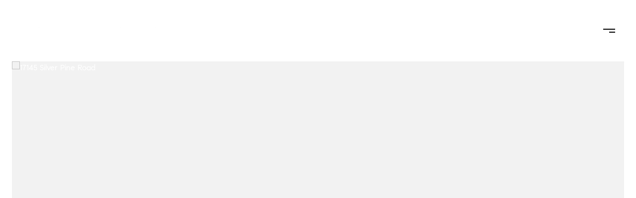

--- FILE ---
content_type: text/html
request_url: https://jplrealestategroup.com/modals.html
body_size: 24008
content:
    <style>
        #modal-cd7e9e30-34d4-4c64-8997-679306023ca3.modal.is-background-color-light>button.close{padding:5px;}#modal-cd7e9e30-34d4-4c64-8997-679306023ca3.modal.is-background-color-light>button.close:before{content:'';width:100%;display:block;padding-bottom:100%;-webkit-clip-path:polygon(8% 0, 50% 42%, 92% 0, 100% 8%, 58% 50%, 100% 92%, 92% 100%, 50% 58%, 8% 100%, 0 92%, 42% 50%, 0 8%);clip-path:polygon(8% 0, 50% 42%, 92% 0, 100% 8%, 58% 50%, 100% 92%, 92% 100%, 50% 58%, 8% 100%, 0 92%, 42% 50%, 0 8%);background-color:#000;-webkit-transition:all .3s ease;transition:all .3s ease;}#modal-cd7e9e30-34d4-4c64-8997-679306023ca3.modal.is-background-color-light>button.close:hover:before{-webkit-transform:scale(1.2);-moz-transform:scale(1.2);-ms-transform:scale(1.2);transform:scale(1.2);}#modal-cd7e9e30-34d4-4c64-8997-679306023ca3.modal.is-background-color-light>button.close>img,#modal-cd7e9e30-34d4-4c64-8997-679306023ca3.modal.is-background-color-light>button.close .lp-close-icon{display:none;}#modal-cd7e9e30-34d4-4c64-8997-679306023ca3 .elem-row{display:-webkit-box;display:-webkit-flex;display:-ms-flexbox;display:flex;-webkit-box-flex-wrap:wrap;-webkit-flex-wrap:wrap;-ms-flex-wrap:wrap;flex-wrap:wrap;margin-left:-16px;margin-right:-16px;-webkit-box-flex-wrap:nowrap;-webkit-flex-wrap:nowrap;-ms-flex-wrap:nowrap;flex-wrap:nowrap;}@media (max-width: 767px){#modal-cd7e9e30-34d4-4c64-8997-679306023ca3 .elem-row{-webkit-box-flex-wrap:wrap;-webkit-flex-wrap:wrap;-ms-flex-wrap:wrap;flex-wrap:wrap;}}#modal-cd7e9e30-34d4-4c64-8997-679306023ca3 .elem-col{min-height:1px;padding-left:16px;padding-right:16px;}@media (max-width: 767px){#modal-cd7e9e30-34d4-4c64-8997-679306023ca3 .elem-col{-webkit-flex-basis:100%;-ms-flex-preferred-size:100%;flex-basis:100%;max-width:unset;}}#modal-cd7e9e30-34d4-4c64-8997-679306023ca3 .form-row{display:-webkit-box;display:-webkit-flex;display:-ms-flexbox;display:flex;-webkit-box-flex-wrap:wrap;-webkit-flex-wrap:wrap;-ms-flex-wrap:wrap;flex-wrap:wrap;-webkit-align-items:flex-start;-webkit-box-align:flex-start;-ms-flex-align:flex-start;align-items:flex-start;margin-left:-16px;margin-right:-16px;}#modal-cd7e9e30-34d4-4c64-8997-679306023ca3 .form-col{padding-left:16px;padding-right:16px;-webkit-flex:1 1 400px;-ms-flex:1 1 400px;flex:1 1 400px;}#modal-cd7e9e30-34d4-4c64-8997-679306023ca3 .form-col:last-child .custom-form__group{margin-bottom:20px;}@media (min-width: 768px){#modal-cd7e9e30-34d4-4c64-8997-679306023ca3 .form-col:last-child .custom-form__group{margin-bottom:30px;}}#modal-cd7e9e30-34d4-4c64-8997-679306023ca3 .lp-label{text-transform:none;}#modal-cd7e9e30-34d4-4c64-8997-679306023ca3 .lp-label.field-required:after{content:' *';}#modal-cd7e9e30-34d4-4c64-8997-679306023ca3 .custom-form{padding-top:80px;padding-bottom:80px;}@media (max-width: 767px){#modal-cd7e9e30-34d4-4c64-8997-679306023ca3 .custom-form{padding-top:50px;padding-bottom:50px;}}#modal-cd7e9e30-34d4-4c64-8997-679306023ca3 .custom-form__img-col{margin-bottom:30px;}@media (min-width: 768px){#modal-cd7e9e30-34d4-4c64-8997-679306023ca3 .custom-form__img-col{margin-bottom:0;-webkit-flex:0 0 50%;-ms-flex:0 0 50%;flex:0 0 50%;max-width:50%;}}@media (min-width: 768px){#modal-cd7e9e30-34d4-4c64-8997-679306023ca3 .custom-form__form-col{-webkit-flex:1 1 auto;-ms-flex:1 1 auto;flex:1 1 auto;}}@media (min-width: 992px){#modal-cd7e9e30-34d4-4c64-8997-679306023ca3 .custom-form__form-col{-webkit-flex:1 1 auto;-ms-flex:1 1 auto;flex:1 1 auto;}}#modal-cd7e9e30-34d4-4c64-8997-679306023ca3 .custom-form__header{max-width:600px;margin-left:auto;margin-right:auto;margin-bottom:50px;text-align:center;}@media (max-width: 767px){#modal-cd7e9e30-34d4-4c64-8997-679306023ca3 .custom-form__header{margin-bottom:30px;}}#modal-cd7e9e30-34d4-4c64-8997-679306023ca3 .custom-form__heading{margin-bottom:24px;}@media (max-width: 767px){#modal-cd7e9e30-34d4-4c64-8997-679306023ca3 .custom-form__heading{margin-bottom:13px;}}#modal-cd7e9e30-34d4-4c64-8997-679306023ca3 .custom-form__description{margin-bottom:0;}#modal-cd7e9e30-34d4-4c64-8997-679306023ca3 .custom-form__img-block{width:100%;height:430px;background:currentColor center/cover no-repeat;}#modal-cd7e9e30-34d4-4c64-8997-679306023ca3 .custom-form__img-block img{height:100%;width:100%;object-fit:cover;}#modal-cd7e9e30-34d4-4c64-8997-679306023ca3 .custom-form__download-form{width:100%;margin-bottom:0;}@media (min-width: 992px){#modal-cd7e9e30-34d4-4c64-8997-679306023ca3 .custom-form__download-form{height:100%;display:-webkit-box;display:-webkit-flex;display:-ms-flexbox;display:flex;-webkit-flex-direction:column;-ms-flex-direction:column;flex-direction:column;-webkit-box-pack:start;-ms-flex-pack:start;-webkit-justify-content:flex-start;justify-content:flex-start;}}@media (min-width: 768px){#modal-cd7e9e30-34d4-4c64-8997-679306023ca3 .custom-form__footer{display:-webkit-box;display:-webkit-flex;display:-ms-flexbox;display:flex;-webkit-align-items:center;-webkit-box-align:center;-ms-flex-align:center;align-items:center;}}#modal-cd7e9e30-34d4-4c64-8997-679306023ca3 .custom-form__container{max-width:1160px;margin-left:auto;margin-right:auto;}#modal-cd7e9e30-34d4-4c64-8997-679306023ca3 .form-field-descr{opacity:0.5;margin-top:8px;font-size:82%;}#modal-cd7e9e30-34d4-4c64-8997-679306023ca3 .lp-btn-icons{width:0;-webkit-transition:width .3s ease;transition:width .3s ease;display:inline-block;float:left;line-height:inherit;overflow:visible;position:relative;}#modal-cd7e9e30-34d4-4c64-8997-679306023ca3 .lp-btn-icons:before{content:'';display:inline-block;width:0px;height:1em;vertical-align:middle;}#modal-cd7e9e30-34d4-4c64-8997-679306023ca3 .lp-btn-icons .lp-btn-icon-loading{position:absolute;display:block;width:0;height:17px;opacity:0;top:50%;left:0;-webkit-transform:translateY(-50%);-moz-transform:translateY(-50%);-ms-transform:translateY(-50%);transform:translateY(-50%);-webkit-transition:width .3s ease,opacity .3s ease;transition:width .3s ease,opacity .3s ease;overflow:hidden;}#modal-cd7e9e30-34d4-4c64-8997-679306023ca3 .lp-btn-icons .lp-btn-icon-loading:before{content:none;display:block;background-color:currentColor;width:17px;height:17px;-webkit-clip-path:path('M8.5 0A 8.5 8.5 0 1 1 1.89 3.15L 4.23 5.04A 5.5 5.5 0 1 0 8.5 3Z');clip-path:path('M8.5 0A 8.5 8.5 0 1 1 1.89 3.15L 4.23 5.04A 5.5 5.5 0 1 0 8.5 3Z');-webkit-animation:i-spin 2s linear infinite;animation:i-spin 2s linear infinite;}#modal-cd7e9e30-34d4-4c64-8997-679306023ca3 .lp-btn-icons .lp-btn-icon-success{position:absolute;display:block;width:0;height:17px;opacity:0;top:50%;left:0;-webkit-transform:translateY(-50%) scale(1.02);-moz-transform:translateY(-50%) scale(1.02);-ms-transform:translateY(-50%) scale(1.02);transform:translateY(-50%) scale(1.02);-webkit-transition:width .3s ease,opacity .3s ease;transition:width .3s ease,opacity .3s ease;background-color:currentColor;-webkit-clip-path:path('M0 8.5 A 8.5 8.5 0 0 1 17 8.5 A 8.5 8.5 0 0 1 0 8.5 H 1.2 A 7.3 7.3 0 1 0 15.8 8.5 A 7.3 7.3 0 1 0 1.2 8.5 H0 m5.201-.344L7.4 10.35l4.436-4.45c.311-.202.58-.191.807.033.227.225.25.488.072.788L7.85 11.59c-.14.141-.291.212-.451.212-.16 0-.31-.061-.45-.183L4.338 8.99c-.192-.311-.172-.58.06-.806.231-.226.5-.235.803-.027');clip-path:path('M0 8.5 A 8.5 8.5 0 0 1 17 8.5 A 8.5 8.5 0 0 1 0 8.5 H 1.2 A 7.3 7.3 0 1 0 15.8 8.5 A 7.3 7.3 0 1 0 1.2 8.5 H0 m5.201-.344L7.4 10.35l4.436-4.45c.311-.202.58-.191.807.033.227.225.25.488.072.788L7.85 11.59c-.14.141-.291.212-.451.212-.16 0-.31-.061-.45-.183L4.338 8.99c-.192-.311-.172-.58.06-.806.231-.226.5-.235.803-.027');}#modal-cd7e9e30-34d4-4c64-8997-679306023ca3 .loading input,#modal-cd7e9e30-34d4-4c64-8997-679306023ca3 .success input,#modal-cd7e9e30-34d4-4c64-8997-679306023ca3 .loading select,#modal-cd7e9e30-34d4-4c64-8997-679306023ca3 .success select,#modal-cd7e9e30-34d4-4c64-8997-679306023ca3 .loading button,#modal-cd7e9e30-34d4-4c64-8997-679306023ca3 .success button{pointer-events:none;}#modal-cd7e9e30-34d4-4c64-8997-679306023ca3 .loading .lp-btn-icons,#modal-cd7e9e30-34d4-4c64-8997-679306023ca3 .success .lp-btn-icons{width:27px;}#modal-cd7e9e30-34d4-4c64-8997-679306023ca3 .loading .lp-btn-icons .lp-btn-icon-loading,#modal-cd7e9e30-34d4-4c64-8997-679306023ca3 .success .lp-btn-icons .lp-btn-icon-loading{width:17px;}#modal-cd7e9e30-34d4-4c64-8997-679306023ca3 .loading .lp-btn-icons .lp-btn-icon-success,#modal-cd7e9e30-34d4-4c64-8997-679306023ca3 .success .lp-btn-icons .lp-btn-icon-success{width:17px;}#modal-cd7e9e30-34d4-4c64-8997-679306023ca3 .loading .lp-btn-icons .lp-btn-icon-loading{opacity:1;}#modal-cd7e9e30-34d4-4c64-8997-679306023ca3 .loading .lp-btn-icons .lp-btn-icon-loading:before{content:'';}#modal-cd7e9e30-34d4-4c64-8997-679306023ca3 .success .lp-btn-icons .lp-btn-icon-success{opacity:1;}#modal-cd7e9e30-34d4-4c64-8997-679306023ca3 .js-backup-email{display:none;}#modal-cd7e9e30-34d4-4c64-8997-679306023ca3 .lp-h-pot{height:0;overflow:hidden;visibility:hidden;position:absolute;}#modal-cd7e9e30-34d4-4c64-8997-679306023ca3 .visually-hidden{position:absolute;overflow:hidden;clip:rect(0 0 0 0);width:1px;height:1px;margin:-1px;padding:0;border:0;}#modal-cd7e9e30-34d4-4c64-8997-679306023ca3 .uf-cus-sel-content{max-height:210px;overflow-y:auto;}#modal-cd7e9e30-34d4-4c64-8997-679306023ca3 .lp-input-group .uf-cus-sel-toggle{width:100%;}#modal-cd7e9e30-34d4-4c64-8997-679306023ca3 .uf-cus-sel{position:relative;width:100%;--optionHoverColor:hsl(var(--bgColor_H), calc(var(--bgColor_S) + 6% * var(--bgColor_darkenDir)), calc(var(--bgColor_L) + 14% * var(--bgColor_darkenDir)));}#modal-cd7e9e30-34d4-4c64-8997-679306023ca3 .uf-cus-sel-toggle{position:relative;display:block;width:100%;font-family:inherit;text-align:left;text-transform:none;cursor:pointer;white-space:nowrap;overflow:hidden;text-overflow:ellipsis;-webkit-transition:all .25s;transition:all .25s;}#modal-cd7e9e30-34d4-4c64-8997-679306023ca3 .uf-cus-sel-toggle.is-placeholder{color:#999;}#modal-cd7e9e30-34d4-4c64-8997-679306023ca3 .uf-cus-sel-toggle:after{box-sizing:border-box;content:"";position:absolute;right:20px;top:50%;margin-top:0;height:10px;width:10px;border-top:2px solid currentColor;border-left:2px solid currentColor;-webkit-transform:rotateZ(-135deg) translateY(10px);-moz-transform:rotateZ(-135deg) translateY(10px);-ms-transform:rotateZ(-135deg) translateY(10px);transform:rotateZ(-135deg) translateY(10px);-webkit-transition:all .2s;transition:all .2s;}@media (min-width: 992px){#modal-cd7e9e30-34d4-4c64-8997-679306023ca3 .uf-cus-sel-toggle:after{right:25px;}}.uf-cus-sel.open #modal-cd7e9e30-34d4-4c64-8997-679306023ca3 .uf-cus-sel-toggle:after{-webkit-transform:rotate(45deg);-moz-transform:rotate(45deg);-ms-transform:rotate(45deg);transform:rotate(45deg);}#modal-cd7e9e30-34d4-4c64-8997-679306023ca3 .uf-cus-sel-menu{display:none;position:absolute;width:calc(100% + var(--uf-border-left, 0px) + var(--uf-border-right, 0px));top:100%;left:calc(0px - var(--uf-border-left, 0px));z-index:1;}@media (max-width: 768px){#modal-cd7e9e30-34d4-4c64-8997-679306023ca3 .uf-cus-sel-menu{position:relative;top:auto;}}#modal-cd7e9e30-34d4-4c64-8997-679306023ca3 .uf-cus-sel-content{width:100%;background-color:var(--bgColor, #000);border:1px solid #979797;border-top:none;}#modal-cd7e9e30-34d4-4c64-8997-679306023ca3 .uf-cus-sel-item{display:block;width:100%;padding:11px 24px;border:solid 1px transparent;background:transparent;border-radius:0;color:inherit;font-family:inherit;font-size:inherit;line-height:24px;text-align:left;text-transform:none;-webkit-transition:all .25s;transition:all .25s;white-space:nowrap;overflow:hidden;text-overflow:ellipsis;cursor:pointer;}#modal-cd7e9e30-34d4-4c64-8997-679306023ca3 .uf-cus-sel-item:focus,#modal-cd7e9e30-34d4-4c64-8997-679306023ca3 .uf-cus-sel-item:hover{background-color:var(--optionHoverColor, #262222);}#modal-cd7e9e30-34d4-4c64-8997-679306023ca3 .uf-cus-sel-item.is-selected{font-weight:700;}#modal-cd7e9e30-34d4-4c64-8997-679306023ca3 .uf-cus-sel-item.is-disabled,#modal-cd7e9e30-34d4-4c64-8997-679306023ca3 .uf-cus-sel-item:disabled{display:none;}#modal-cd7e9e30-34d4-4c64-8997-679306023ca3 .lp-text--subtitle{margin-left:auto;margin-right:auto;}#modal-cd7e9e30-34d4-4c64-8997-679306023ca3 .lp-input::-webkit-input-placeholder{text-transform:none;}#modal-cd7e9e30-34d4-4c64-8997-679306023ca3 .lp-input::-moz-placeholder{text-transform:none;}#modal-cd7e9e30-34d4-4c64-8997-679306023ca3 .lp-input:-ms-input-placeholder{text-transform:none;}#modal-cd7e9e30-34d4-4c64-8997-679306023ca3 .lp-input::placeholder{text-transform:none;}#modal-b4d426d0-708f-4233-b289-b9e3ddc07855 .close{display:none;}#modal-b4d426d0-708f-4233-b289-b9e3ddc07855 .modal-content{height:100%;padding:80px 70px;}@media (max-width: 768px){#modal-b4d426d0-708f-4233-b289-b9e3ddc07855 .modal-content{padding:24px;}}#modal-b4d426d0-708f-4233-b289-b9e3ddc07855 .modal-content .popup-modal__close{display:block;}#modal-b4d426d0-708f-4233-b289-b9e3ddc07855 .popup-modal{width:-webkit-fit-content;width:-moz-fit-content;width:fit-content;max-width:100%;margin-left:auto;margin-right:auto;position:relative;}#modal-b4d426d0-708f-4233-b289-b9e3ddc07855 .popup-modal.with-image{height:100%;}#modal-b4d426d0-708f-4233-b289-b9e3ddc07855 .popup-modal .lp-btn{-webkit-flex-shrink:0;-ms-flex-negative:0;flex-shrink:0;}#modal-b4d426d0-708f-4233-b289-b9e3ddc07855 .popup-modal .lp-text--subtitle{max-width:100%;}#modal-b4d426d0-708f-4233-b289-b9e3ddc07855 .popup-modal__close{position:absolute;right:5px;top:5px;z-index:10;background-color:transparent;border:none;width:40px;height:40px;cursor:pointer;opacity:0.2;display:none;color:inherit;}#modal-b4d426d0-708f-4233-b289-b9e3ddc07855 .popup-modal__close:before,#modal-b4d426d0-708f-4233-b289-b9e3ddc07855 .popup-modal__close:after{display:block;content:'';position:absolute;width:20px;height:2px;background-color:currentColor;left:50%;top:50%;}#modal-b4d426d0-708f-4233-b289-b9e3ddc07855 .popup-modal__close:before{-webkit-transform:translate(-50%, -50%) rotate(45deg);-moz-transform:translate(-50%, -50%) rotate(45deg);-ms-transform:translate(-50%, -50%) rotate(45deg);transform:translate(-50%, -50%) rotate(45deg);}#modal-b4d426d0-708f-4233-b289-b9e3ddc07855 .popup-modal__close:after{-webkit-transform:translate(-50%, -50%) rotate(-45deg);-moz-transform:translate(-50%, -50%) rotate(-45deg);-ms-transform:translate(-50%, -50%) rotate(-45deg);transform:translate(-50%, -50%) rotate(-45deg);}#modal-b4d426d0-708f-4233-b289-b9e3ddc07855 .popup-modal__container{margin-left:auto;margin-right:auto;position:relative;height:100%;}#modal-b4d426d0-708f-4233-b289-b9e3ddc07855 .popup-modal__container--with-image{min-height:463px;}@media (max-width: 768px){#modal-b4d426d0-708f-4233-b289-b9e3ddc07855 .popup-modal__container--with-image{-webkit-flex-direction:column;-ms-flex-direction:column;flex-direction:column;overflow-y:auto;}}#modal-b4d426d0-708f-4233-b289-b9e3ddc07855 .popup-modal__container--with-image .popup-modal__scroll{-webkit-flex-direction:row;-ms-flex-direction:row;flex-direction:row;display:-webkit-box;display:-webkit-flex;display:-ms-flexbox;display:flex;height:100%;min-height:463px;}@media (max-width: 768px){#modal-b4d426d0-708f-4233-b289-b9e3ddc07855 .popup-modal__container--with-image .popup-modal__scroll{-webkit-flex-direction:column;-ms-flex-direction:column;flex-direction:column;min-height:100%;height:auto;}}#modal-b4d426d0-708f-4233-b289-b9e3ddc07855 .popup-modal__container--with-image .popup-modal__image{width:50%;object-fit:cover;display:block;-webkit-flex-shrink:0;-ms-flex-negative:0;flex-shrink:0;}@media (max-width: 768px){#modal-b4d426d0-708f-4233-b289-b9e3ddc07855 .popup-modal__container--with-image .popup-modal__image{width:100%;height:322px;}}#modal-b4d426d0-708f-4233-b289-b9e3ddc07855 .popup-modal__container--with-image .popup-modal__form-field{margin-left:0;width:100%;max-width:100%;}@media (max-width: 768px){#modal-b4d426d0-708f-4233-b289-b9e3ddc07855 .popup-modal__container--with-image .popup-modal__form-field{max-width:415px;}}#modal-b4d426d0-708f-4233-b289-b9e3ddc07855 .popup-modal__container--with-image .popup-modal__title-group{text-align:left;}#modal-b4d426d0-708f-4233-b289-b9e3ddc07855 .popup-modal__container--with-image .popup-modal__form{width:100%;}#modal-b4d426d0-708f-4233-b289-b9e3ddc07855 .popup-modal__container--with-image .popup-modal__form.success{width:100%;}#modal-b4d426d0-708f-4233-b289-b9e3ddc07855 .popup-modal__container--with-image .popup-modal__form-group{width:50%;padding-left:130px;padding-right:130px;}@media (max-width: 1200px){#modal-b4d426d0-708f-4233-b289-b9e3ddc07855 .popup-modal__container--with-image .popup-modal__form-group{width:100%;padding:30px 50px;}}@media (max-width: 768px){#modal-b4d426d0-708f-4233-b289-b9e3ddc07855 .popup-modal__container--with-image .popup-modal__form-group{width:100%;padding:20px;}}#modal-b4d426d0-708f-4233-b289-b9e3ddc07855 .popup-modal__container--with-image .popup-modal__form-scroll{display:-webkit-box;display:-webkit-flex;display:-ms-flexbox;display:flex;-webkit-box-pack:start;-ms-flex-pack:start;-webkit-justify-content:flex-start;justify-content:flex-start;-webkit-align-items:flex-start;-webkit-box-align:flex-start;-ms-flex-align:flex-start;align-items:flex-start;-webkit-flex-direction:column;-ms-flex-direction:column;flex-direction:column;margin-top:auto;margin-bottom:auto;}@media (max-width: 768px){#modal-b4d426d0-708f-4233-b289-b9e3ddc07855 .popup-modal__container--with-image .popup-modal__form-scroll{width:100%;padding:20px;min-height:auto;overflow-y:unset;}}#modal-b4d426d0-708f-4233-b289-b9e3ddc07855 .popup-modal__title-group{margin-left:0;margin-right:0;}#modal-b4d426d0-708f-4233-b289-b9e3ddc07855 .popup-modal__scroll{max-height:100%;overflow-y:auto;}#modal-b4d426d0-708f-4233-b289-b9e3ddc07855 .popup-modal__form{text-align:center;max-width:100%;width:860px;display:-webkit-box;display:-webkit-flex;display:-ms-flexbox;display:flex;-webkit-flex-direction:column;-ms-flex-direction:column;flex-direction:column;-webkit-box-pack:center;-ms-flex-pack:center;-webkit-justify-content:center;justify-content:center;position:relative;margin-bottom:0;height:100%;margin-left:auto;margin-right:auto;}#modal-b4d426d0-708f-4233-b289-b9e3ddc07855 .popup-modal__form-group{padding:80px;width:100%;overflow-y:auto;display:-webkit-box;display:-webkit-flex;display:-ms-flexbox;display:flex;}@media (max-width: 768px){#modal-b4d426d0-708f-4233-b289-b9e3ddc07855 .popup-modal__form-group{padding:30px;overflow-y:unset;}}#modal-b4d426d0-708f-4233-b289-b9e3ddc07855 .popup-modal__form-scroll{width:100%;}#modal-b4d426d0-708f-4233-b289-b9e3ddc07855 .popup-modal__form-field{max-width:415px;margin-left:auto;margin-right:auto;}#modal-b4d426d0-708f-4233-b289-b9e3ddc07855 .popup-modal__input{width:100%;margin-bottom:0;}#modal-b4d426d0-708f-4233-b289-b9e3ddc07855 .popup-modal .thank-you{display:none;padding:80px;width:100vw;max-width:100%;-webkit-flex-direction:column;-ms-flex-direction:column;flex-direction:column;-webkit-box-pack:center;-ms-flex-pack:center;-webkit-justify-content:center;justify-content:center;-webkit-align-items:center;-webkit-box-align:center;-ms-flex-align:center;align-items:center;}@media (max-width: 768px){#modal-b4d426d0-708f-4233-b289-b9e3ddc07855 .popup-modal .thank-you{padding:30px;}}#modal-b4d426d0-708f-4233-b289-b9e3ddc07855 .popup-modal .success .thank-you{display:-webkit-box;display:-webkit-flex;display:-ms-flexbox;display:flex;}#modal-b4d426d0-708f-4233-b289-b9e3ddc07855 .popup-modal .success .popup-modal__form-scroll{display:none;}#modal-b4d426d0-708f-4233-b289-b9e3ddc07855 .popup-modal .success .popup-modal__image{display:none;}#modal-b4d426d0-708f-4233-b289-b9e3ddc07855 .popup-modal .success .popup-modal__form-group{display:none;}#modal-b4d426d0-708f-4233-b289-b9e3ddc07855 .popup-modal .popup-modal__container--with-image .success .popup-modal__scroll{display:none;}#modal-b4d426d0-708f-4233-b289-b9e3ddc07855 .lp-h-pot{width:1px;}#modal-9f903029-bbb5-4920-a79a-b015b5c678fc{overflow:visible;}#modal-9f903029-bbb5-4920-a79a-b015b5c678fc .close{-webkit-transition:all .3s;transition:all .3s;}#modal-9f903029-bbb5-4920-a79a-b015b5c678fc .close:hover{opacity:.8;}#modal-9f903029-bbb5-4920-a79a-b015b5c678fc .close img,#modal-9f903029-bbb5-4920-a79a-b015b5c678fc .close .lp-close-icon{-webkit-filter:invert(1);filter:invert(1);}#modal-9f903029-bbb5-4920-a79a-b015b5c678fc .ebook-download{font-family:var(--global-secondary-font-family);background-color:var(--bgColor, #ffffff);width:100%;}#modal-9f903029-bbb5-4920-a79a-b015b5c678fc .ebook-download__col{margin:0 auto;}#modal-9f903029-bbb5-4920-a79a-b015b5c678fc .ebook-download .present-image{margin-left:-16px;margin-right:-16px;display:-webkit-box;display:-webkit-flex;display:-ms-flexbox;display:flex;-webkit-box-flex-wrap:wrap;-webkit-flex-wrap:wrap;-ms-flex-wrap:wrap;flex-wrap:wrap;}#modal-9f903029-bbb5-4920-a79a-b015b5c678fc .ebook-download .present-image .ebook-download__col{padding-left:16px;padding-right:16px;min-height:1px;-webkit-flex-basis:auto;-ms-flex-preferred-size:auto;flex-basis:auto;}#modal-9f903029-bbb5-4920-a79a-b015b5c678fc .ebook-download .present-image .ebook-download__col--form{width:100%;}@media (min-width: 992px){#modal-9f903029-bbb5-4920-a79a-b015b5c678fc .ebook-download .present-image .ebook-download__col--form{max-width:59.57792208%;-webkit-box-flex:1;-webkit-flex-grow:1;-ms-flex-positive:1;flex-grow:1;display:-webkit-box;display:-webkit-flex;display:-ms-flexbox;display:flex;-webkit-flex-direction:column;-ms-flex-direction:column;flex-direction:column;-webkit-box-pack:center;-ms-flex-pack:center;-webkit-justify-content:center;justify-content:center;}}#modal-9f903029-bbb5-4920-a79a-b015b5c678fc .ebook-download .present-image .ebook-download__col--img{width:100%;}@media (min-width: 992px){#modal-9f903029-bbb5-4920-a79a-b015b5c678fc .ebook-download .present-image .ebook-download__col--img{max-width:40.42207792%;}}#modal-9f903029-bbb5-4920-a79a-b015b5c678fc .ebook-download__header{width:100%;display:-webkit-box;display:-webkit-flex;display:-ms-flexbox;display:flex;-webkit-box-pack:end;-ms-flex-pack:end;-webkit-justify-content:flex-end;justify-content:flex-end;margin-bottom:54px;}@media (min-width: 992px){#modal-9f903029-bbb5-4920-a79a-b015b5c678fc .ebook-download__header{margin-bottom:96px;}}#modal-9f903029-bbb5-4920-a79a-b015b5c678fc .ebook-download__logo-wrapper{height:49px;max-width:50%;}@media (min-width: 992px){#modal-9f903029-bbb5-4920-a79a-b015b5c678fc .ebook-download__logo-wrapper{height:76px;}}#modal-9f903029-bbb5-4920-a79a-b015b5c678fc .ebook-download__logo-wrapper img{display:block;max-width:100%;height:100%;object-fit:contain;}#modal-9f903029-bbb5-4920-a79a-b015b5c678fc .ebook-download__main-content{width:100%;max-width:100%;margin-left:0;}@media (min-width: 992px){#modal-9f903029-bbb5-4920-a79a-b015b5c678fc .ebook-download__main-content{max-width:550px;}}#modal-9f903029-bbb5-4920-a79a-b015b5c678fc .ebook-download__main-content .lp-title-group{text-align:left;}#modal-9f903029-bbb5-4920-a79a-b015b5c678fc .ebook-download__image-block{height:470px;-webkit-background-position:center;background-position:center;background-repeat:no-repeat;-webkit-background-size:cover;background-size:cover;}@media (min-width: 992px){#modal-9f903029-bbb5-4920-a79a-b015b5c678fc .ebook-download__image-block{height:100%;min-height:610px;}}#modal-9f903029-bbb5-4920-a79a-b015b5c678fc .ebook-download__image-block img{width:100%;height:100%;object-fit:cover;}#modal-9f903029-bbb5-4920-a79a-b015b5c678fc .ebook-download .lp-input{width:100%;max-width:100%;}#modal-9f903029-bbb5-4920-a79a-b015b5c678fc .ebook-download .custom-select-toggle{color:var(--fontColor, #a7a7a7);}#modal-9f903029-bbb5-4920-a79a-b015b5c678fc .ebook-download .custom-select-content{background:#ffffff;}#modal-9f903029-bbb5-4920-a79a-b015b5c678fc .ebook-download .custom-select{position:relative;}#modal-9f903029-bbb5-4920-a79a-b015b5c678fc .ebook-download .input-group-select{position:relative;margin-bottom:20px;background:var(--bgColor, #ffffff);}#modal-9f903029-bbb5-4920-a79a-b015b5c678fc .ebook-download .input-group{margin-bottom:20px;}#modal-9f903029-bbb5-4920-a79a-b015b5c678fc .ebook-download .input-group input{color:var(--fontColor, #000000);}#modal-9f903029-bbb5-4920-a79a-b015b5c678fc .ebook-download .custom-select-item{color:var(--fontColor, #000000);}#modal-9f903029-bbb5-4920-a79a-b015b5c678fc .ebook-download .lp-input:focus,#modal-9f903029-bbb5-4920-a79a-b015b5c678fc .ebook-download .lp-input:active{border-color:var(--fontColor, #000000);}#modal-9f903029-bbb5-4920-a79a-b015b5c678fc .ebook-download .download-form__footer{position:relative;z-index:0;}#modal-9f903029-bbb5-4920-a79a-b015b5c678fc .load-box{margin-top:10px;position:relative;}#modal-9f903029-bbb5-4920-a79a-b015b5c678fc .load-box .status-form{position:absolute;opacity:0;}#modal-9f903029-bbb5-4920-a79a-b015b5c678fc .loading .status-sending{opacity:1;}#modal-9f903029-bbb5-4920-a79a-b015b5c678fc .success .status-done{opacity:1;}#modal-9f903029-bbb5-4920-a79a-b015b5c678fc .h-pot{height:0;width:0;overflow:hidden;visibility:hidden;}#modal-9f903029-bbb5-4920-a79a-b015b5c678fc .ebook-download .lp-input::-webkit-input-placeholder{color:var(--fontColor, #a7a7a7);opacity:1;}#modal-9f903029-bbb5-4920-a79a-b015b5c678fc .ebook-download .lp-input::-moz-placeholder{color:var(--fontColor, #a7a7a7);opacity:1;}#modal-9f903029-bbb5-4920-a79a-b015b5c678fc .ebook-download .lp-input:-ms-input-placeholder{color:var(--fontColor, #a7a7a7);opacity:1;}#modal-9f903029-bbb5-4920-a79a-b015b5c678fc .ebook-download .lp-input::placeholder{color:var(--fontColor, #a7a7a7);opacity:1;}#modal-2333c2b7-c893-4580-84d7-7332cae54f03 .close{display:none;}#modal-2333c2b7-c893-4580-84d7-7332cae54f03 .modal-content{height:100%;padding:80px 70px;}@media (max-width: 768px){#modal-2333c2b7-c893-4580-84d7-7332cae54f03 .modal-content{padding:24px;}}#modal-2333c2b7-c893-4580-84d7-7332cae54f03 .modal-content .popup-modal__close{display:block;}#modal-2333c2b7-c893-4580-84d7-7332cae54f03 .popup-modal{width:-webkit-fit-content;width:-moz-fit-content;width:fit-content;max-width:100%;margin-left:auto;margin-right:auto;position:relative;}#modal-2333c2b7-c893-4580-84d7-7332cae54f03 .popup-modal.with-image{height:100%;}#modal-2333c2b7-c893-4580-84d7-7332cae54f03 .popup-modal .lp-btn{-webkit-flex-shrink:0;-ms-flex-negative:0;flex-shrink:0;}#modal-2333c2b7-c893-4580-84d7-7332cae54f03 .popup-modal .lp-text--subtitle{max-width:100%;}#modal-2333c2b7-c893-4580-84d7-7332cae54f03 .popup-modal__close{position:absolute;right:5px;top:5px;z-index:10;background-color:transparent;border:none;width:40px;height:40px;cursor:pointer;opacity:0.2;display:none;color:inherit;}#modal-2333c2b7-c893-4580-84d7-7332cae54f03 .popup-modal__close:before,#modal-2333c2b7-c893-4580-84d7-7332cae54f03 .popup-modal__close:after{display:block;content:'';position:absolute;width:20px;height:2px;background-color:currentColor;left:50%;top:50%;}#modal-2333c2b7-c893-4580-84d7-7332cae54f03 .popup-modal__close:before{-webkit-transform:translate(-50%, -50%) rotate(45deg);-moz-transform:translate(-50%, -50%) rotate(45deg);-ms-transform:translate(-50%, -50%) rotate(45deg);transform:translate(-50%, -50%) rotate(45deg);}#modal-2333c2b7-c893-4580-84d7-7332cae54f03 .popup-modal__close:after{-webkit-transform:translate(-50%, -50%) rotate(-45deg);-moz-transform:translate(-50%, -50%) rotate(-45deg);-ms-transform:translate(-50%, -50%) rotate(-45deg);transform:translate(-50%, -50%) rotate(-45deg);}#modal-2333c2b7-c893-4580-84d7-7332cae54f03 .popup-modal__container{margin-left:auto;margin-right:auto;position:relative;height:100%;}#modal-2333c2b7-c893-4580-84d7-7332cae54f03 .popup-modal__container--with-image{min-height:463px;}@media (max-width: 768px){#modal-2333c2b7-c893-4580-84d7-7332cae54f03 .popup-modal__container--with-image{-webkit-flex-direction:column;-ms-flex-direction:column;flex-direction:column;overflow-y:auto;}}#modal-2333c2b7-c893-4580-84d7-7332cae54f03 .popup-modal__container--with-image .popup-modal__scroll{-webkit-flex-direction:row;-ms-flex-direction:row;flex-direction:row;display:-webkit-box;display:-webkit-flex;display:-ms-flexbox;display:flex;height:100%;min-height:463px;}@media (max-width: 768px){#modal-2333c2b7-c893-4580-84d7-7332cae54f03 .popup-modal__container--with-image .popup-modal__scroll{-webkit-flex-direction:column;-ms-flex-direction:column;flex-direction:column;min-height:100%;height:auto;}}#modal-2333c2b7-c893-4580-84d7-7332cae54f03 .popup-modal__container--with-image .popup-modal__image{width:50%;object-fit:cover;display:block;-webkit-flex-shrink:0;-ms-flex-negative:0;flex-shrink:0;}@media (max-width: 768px){#modal-2333c2b7-c893-4580-84d7-7332cae54f03 .popup-modal__container--with-image .popup-modal__image{width:100%;height:322px;}}#modal-2333c2b7-c893-4580-84d7-7332cae54f03 .popup-modal__container--with-image .popup-modal__form-field{margin-left:0;width:100%;max-width:100%;}@media (max-width: 768px){#modal-2333c2b7-c893-4580-84d7-7332cae54f03 .popup-modal__container--with-image .popup-modal__form-field{max-width:415px;}}#modal-2333c2b7-c893-4580-84d7-7332cae54f03 .popup-modal__container--with-image .popup-modal__title-group{text-align:left;}#modal-2333c2b7-c893-4580-84d7-7332cae54f03 .popup-modal__container--with-image .popup-modal__form{width:100%;}#modal-2333c2b7-c893-4580-84d7-7332cae54f03 .popup-modal__container--with-image .popup-modal__form.success{width:100%;}#modal-2333c2b7-c893-4580-84d7-7332cae54f03 .popup-modal__container--with-image .popup-modal__form-group{width:50%;padding-left:130px;padding-right:130px;}@media (max-width: 1200px){#modal-2333c2b7-c893-4580-84d7-7332cae54f03 .popup-modal__container--with-image .popup-modal__form-group{width:100%;padding:30px 50px;}}@media (max-width: 768px){#modal-2333c2b7-c893-4580-84d7-7332cae54f03 .popup-modal__container--with-image .popup-modal__form-group{width:100%;padding:20px;}}#modal-2333c2b7-c893-4580-84d7-7332cae54f03 .popup-modal__container--with-image .popup-modal__form-scroll{display:-webkit-box;display:-webkit-flex;display:-ms-flexbox;display:flex;-webkit-box-pack:start;-ms-flex-pack:start;-webkit-justify-content:flex-start;justify-content:flex-start;-webkit-align-items:flex-start;-webkit-box-align:flex-start;-ms-flex-align:flex-start;align-items:flex-start;-webkit-flex-direction:column;-ms-flex-direction:column;flex-direction:column;margin-top:auto;margin-bottom:auto;}@media (max-width: 768px){#modal-2333c2b7-c893-4580-84d7-7332cae54f03 .popup-modal__container--with-image .popup-modal__form-scroll{width:100%;padding:20px;min-height:auto;overflow-y:unset;}}#modal-2333c2b7-c893-4580-84d7-7332cae54f03 .popup-modal__title-group{margin-left:0;margin-right:0;}#modal-2333c2b7-c893-4580-84d7-7332cae54f03 .popup-modal__scroll{max-height:100%;overflow-y:auto;}#modal-2333c2b7-c893-4580-84d7-7332cae54f03 .popup-modal__form{text-align:center;max-width:100%;width:860px;display:-webkit-box;display:-webkit-flex;display:-ms-flexbox;display:flex;-webkit-flex-direction:column;-ms-flex-direction:column;flex-direction:column;-webkit-box-pack:center;-ms-flex-pack:center;-webkit-justify-content:center;justify-content:center;position:relative;margin-bottom:0;height:100%;margin-left:auto;margin-right:auto;}#modal-2333c2b7-c893-4580-84d7-7332cae54f03 .popup-modal__form-group{padding:80px;width:100%;overflow-y:auto;display:-webkit-box;display:-webkit-flex;display:-ms-flexbox;display:flex;}@media (max-width: 768px){#modal-2333c2b7-c893-4580-84d7-7332cae54f03 .popup-modal__form-group{padding:30px;overflow-y:unset;}}#modal-2333c2b7-c893-4580-84d7-7332cae54f03 .popup-modal__form-scroll{width:100%;}#modal-2333c2b7-c893-4580-84d7-7332cae54f03 .popup-modal__form-field{max-width:415px;margin-left:auto;margin-right:auto;}#modal-2333c2b7-c893-4580-84d7-7332cae54f03 .popup-modal__input{width:100%;margin-bottom:24px;}#modal-2333c2b7-c893-4580-84d7-7332cae54f03 .popup-modal .thank-you{display:none;padding:80px;width:100vw;max-width:100%;-webkit-flex-direction:column;-ms-flex-direction:column;flex-direction:column;-webkit-box-pack:center;-ms-flex-pack:center;-webkit-justify-content:center;justify-content:center;-webkit-align-items:center;-webkit-box-align:center;-ms-flex-align:center;align-items:center;}@media (max-width: 768px){#modal-2333c2b7-c893-4580-84d7-7332cae54f03 .popup-modal .thank-you{padding:30px;}}#modal-2333c2b7-c893-4580-84d7-7332cae54f03 .popup-modal .success .thank-you{display:-webkit-box;display:-webkit-flex;display:-ms-flexbox;display:flex;}#modal-2333c2b7-c893-4580-84d7-7332cae54f03 .popup-modal .success .popup-modal__form-scroll{display:none;}#modal-2333c2b7-c893-4580-84d7-7332cae54f03 .popup-modal .success .popup-modal__image{display:none;}#modal-2333c2b7-c893-4580-84d7-7332cae54f03 .popup-modal .success .popup-modal__form-group{display:none;}#modal-2333c2b7-c893-4580-84d7-7332cae54f03 .popup-modal .popup-modal__container--with-image .success .popup-modal__scroll{display:none;}#modal-2333c2b7-c893-4580-84d7-7332cae54f03 .h-pot{height:0;width:0;overflow:hidden;visibility:hidden;line-height:0;font-size:0;position:absolute;}#modal-2333c2b7-c893-4580-84d7-7332cae54f03 .lp-h-pot{width:1px;}#modal-2333c2b7-c893-4580-84d7-7332cae54f03 .lp-disclaimer{max-width:415px;margin:0 auto 20px auto;}#modal-a0f8844b-6743-403a-b7b3-73c24f5782a9 .close{display:none;}#modal-a0f8844b-6743-403a-b7b3-73c24f5782a9 .modal-content{height:100%;padding:80px 70px;}@media (max-width: 768px){#modal-a0f8844b-6743-403a-b7b3-73c24f5782a9 .modal-content{padding:24px;}}#modal-a0f8844b-6743-403a-b7b3-73c24f5782a9 .modal-content .popup-modal__close{display:block;}#modal-a0f8844b-6743-403a-b7b3-73c24f5782a9 .popup-modal{width:100%;width:-webkit-fit-content;width:-moz-fit-content;width:fit-content;max-width:100%;margin-left:auto;margin-right:auto;position:relative;}#modal-a0f8844b-6743-403a-b7b3-73c24f5782a9 .popup-modal__close{position:absolute;right:5px;top:5px;z-index:10;background-color:transparent;border:none;width:40px;height:40px;cursor:pointer;opacity:0.2;display:none;color:inherit;}#modal-a0f8844b-6743-403a-b7b3-73c24f5782a9 .popup-modal__close:before,#modal-a0f8844b-6743-403a-b7b3-73c24f5782a9 .popup-modal__close:after{display:block;content:'';position:absolute;width:20px;height:2px;background-color:currentColor;left:50%;top:50%;}#modal-a0f8844b-6743-403a-b7b3-73c24f5782a9 .popup-modal__close:before{-webkit-transform:translate(-50%, -50%) rotate(45deg);-moz-transform:translate(-50%, -50%) rotate(45deg);-ms-transform:translate(-50%, -50%) rotate(45deg);transform:translate(-50%, -50%) rotate(45deg);}#modal-a0f8844b-6743-403a-b7b3-73c24f5782a9 .popup-modal__close:after{-webkit-transform:translate(-50%, -50%) rotate(-45deg);-moz-transform:translate(-50%, -50%) rotate(-45deg);-ms-transform:translate(-50%, -50%) rotate(-45deg);transform:translate(-50%, -50%) rotate(-45deg);}#modal-a0f8844b-6743-403a-b7b3-73c24f5782a9 .popup-modal__form{width:100%;margin-bottom:0;max-height:100%;overflow-y:auto;}#modal-a0f8844b-6743-403a-b7b3-73c24f5782a9 .popup-modal__form-group{margin-bottom:0;max-width:420px;margin-left:auto;margin-right:auto;}#modal-a0f8844b-6743-403a-b7b3-73c24f5782a9 .popup-modal__form-field{margin-bottom:16px;}#modal-a0f8844b-6743-403a-b7b3-73c24f5782a9 .popup-modal__form-field:last-of-type{margin-bottom:24px;}#modal-a0f8844b-6743-403a-b7b3-73c24f5782a9 .popup-modal__input{width:100%;background-color:#fff;}#modal-a0f8844b-6743-403a-b7b3-73c24f5782a9 .popup-modal__wrap{position:relative;text-align:center;width:860px;max-width:100%;padding:80px;margin:0 auto;display:-webkit-box;display:-webkit-flex;display:-ms-flexbox;display:flex;-webkit-flex-direction:column;-ms-flex-direction:column;flex-direction:column;-webkit-align-items:center;-webkit-box-align:center;-ms-flex-align:center;align-items:center;-webkit-box-pack:center;-ms-flex-pack:center;-webkit-justify-content:center;justify-content:center;background-color:#fff;height:100%;}@media (max-width: 768px){#modal-a0f8844b-6743-403a-b7b3-73c24f5782a9 .popup-modal__wrap{padding:24px;}}#modal-a0f8844b-6743-403a-b7b3-73c24f5782a9 .popup-modal .first-section{width:100%;}#modal-a0f8844b-6743-403a-b7b3-73c24f5782a9 .popup-modal .second-section{display:none;width:100%;}#modal-a0f8844b-6743-403a-b7b3-73c24f5782a9 .popup-modal .thank-you{display:none;width:100%;}#modal-a0f8844b-6743-403a-b7b3-73c24f5782a9 .popup-modal .success .thank-you{display:block;}#modal-a0f8844b-6743-403a-b7b3-73c24f5782a9 .popup-modal .success .second-section{display:none!important;}#modal-a0f8844b-6743-403a-b7b3-73c24f5782a9 .lp-h-pot{height:0;width:0;}#modal-a0f8844b-6743-403a-b7b3-73c24f5782a9 .lp-text--subtitle{margin-left:auto;margin-right:auto;}#modal-48389d47-089a-418a-bf69-dabaf05b8bb1{overflow:visible;}#modal-48389d47-089a-418a-bf69-dabaf05b8bb1.modal .section.section--full-height{padding-top:0;}#modal-48389d47-089a-418a-bf69-dabaf05b8bb1.modal .close{width:40px;height:40px;}#modal-48389d47-089a-418a-bf69-dabaf05b8bb1.modal .close:before,#modal-48389d47-089a-418a-bf69-dabaf05b8bb1.modal .close:after{display:block;content:'';width:20px;height:2px;position:absolute;left:50%;top:50%;background-color:#ccc;}#modal-48389d47-089a-418a-bf69-dabaf05b8bb1.modal .close:before{-webkit-transform:translate(-50%, -50%) rotate(-45deg);-moz-transform:translate(-50%, -50%) rotate(-45deg);-ms-transform:translate(-50%, -50%) rotate(-45deg);transform:translate(-50%, -50%) rotate(-45deg);}#modal-48389d47-089a-418a-bf69-dabaf05b8bb1.modal .close:after{-webkit-transform:translate(-50%, -50%) rotate(45deg);-moz-transform:translate(-50%, -50%) rotate(45deg);-ms-transform:translate(-50%, -50%) rotate(45deg);transform:translate(-50%, -50%) rotate(45deg);}#modal-48389d47-089a-418a-bf69-dabaf05b8bb1.modal .close img,#modal-48389d47-089a-418a-bf69-dabaf05b8bb1.modal .close .lp-close-icon{display:none;}#modal-48389d47-089a-418a-bf69-dabaf05b8bb1 .section{display:-webkit-box;display:-webkit-flex;display:-ms-flexbox;display:flex;text-align:center;min-height:700px;width:100%;}@media (max-width: 768px){#modal-48389d47-089a-418a-bf69-dabaf05b8bb1 .section{-webkit-flex-direction:column-reverse;-ms-flex-direction:column-reverse;flex-direction:column-reverse;min-height:auto;}}#modal-48389d47-089a-418a-bf69-dabaf05b8bb1 .section.section--full-height{padding-top:140px;}@media (min-width: 769px){#modal-48389d47-089a-418a-bf69-dabaf05b8bb1 .section.section--full-height{min-height:100vh;}#modal-48389d47-089a-418a-bf69-dabaf05b8bb1 .section.section--full-height .box{-webkit-box-pack:center;-ms-flex-pack:center;-webkit-justify-content:center;justify-content:center;}}#modal-48389d47-089a-418a-bf69-dabaf05b8bb1 .section input,#modal-48389d47-089a-418a-bf69-dabaf05b8bb1 .section .input-container{width:100%;}#modal-48389d47-089a-418a-bf69-dabaf05b8bb1 .section .h-pot{border:0;padding:0;}#modal-48389d47-089a-418a-bf69-dabaf05b8bb1 .section .image{min-width:50%;position:relative;-webkit-background-size:cover;background-size:cover;-webkit-background-position:center;background-position:center;}@media (max-width: 768px){#modal-48389d47-089a-418a-bf69-dabaf05b8bb1 .section .image{height:400px;min-width:100%;}}@media (max-width: 768px){#modal-48389d47-089a-418a-bf69-dabaf05b8bb1 .section .image.image--hide{display:none;}}#modal-48389d47-089a-418a-bf69-dabaf05b8bb1 .section .map{position:absolute;width:100%;height:100%;left:0;top:0;background-color:gray;display:none;}#modal-48389d47-089a-418a-bf69-dabaf05b8bb1 .section .steps-nav{list-style:none;margin:0 auto 48px;padding:0;color:#ffffff;display:-webkit-box;display:-webkit-flex;display:-ms-flexbox;display:flex;-webkit-box-pack:center;-ms-flex-pack:center;-webkit-justify-content:center;justify-content:center;}#modal-48389d47-089a-418a-bf69-dabaf05b8bb1 .section .steps-nav li{padding:0;margin:0;width:46px;height:46px;border-radius:999px;background-color:#EEEDE9;text-align:center;display:-webkit-box;display:-webkit-flex;display:-ms-flexbox;display:flex;-webkit-flex-direction:column;-ms-flex-direction:column;flex-direction:column;-webkit-align-items:center;-webkit-box-align:center;-ms-flex-align:center;align-items:center;-webkit-box-pack:center;-ms-flex-pack:center;-webkit-justify-content:center;justify-content:center;position:relative;color:var(--fontColor);}#modal-48389d47-089a-418a-bf69-dabaf05b8bb1 .section .steps-nav li+li{margin-left:32px;}@media (max-width: 768px){#modal-48389d47-089a-418a-bf69-dabaf05b8bb1 .section .steps-nav li{width:40px;height:40px;}}#modal-48389d47-089a-418a-bf69-dabaf05b8bb1 .section .steps-nav li:first-child:not(.active){cursor:pointer;}#modal-48389d47-089a-418a-bf69-dabaf05b8bb1 .section .steps-nav li.active{background-color:#CCB091;color:#fff;}#modal-48389d47-089a-418a-bf69-dabaf05b8bb1 .section .box{display:-webkit-box;display:-webkit-flex;display:-ms-flexbox;display:flex;-webkit-flex-direction:column;-ms-flex-direction:column;flex-direction:column;width:50%;padding:90px 24px;background-color:var(--bgColor, #fff);}@media (max-width: 768px){#modal-48389d47-089a-418a-bf69-dabaf05b8bb1 .section .box{width:100%;padding-top:64px;padding-bottom:32px;}}#modal-48389d47-089a-418a-bf69-dabaf05b8bb1 .section .form-box{width:100%;max-width:640px;min-height:530px;margin:0 auto;padding:50px;}@media (max-width: 768px){#modal-48389d47-089a-418a-bf69-dabaf05b8bb1 .section .form-box{padding:20px 25px;min-height:365px;}}#modal-48389d47-089a-418a-bf69-dabaf05b8bb1 .section .btn{width:100%;}#modal-48389d47-089a-418a-bf69-dabaf05b8bb1 .section form{margin:0;}@media (max-width: 768px){#modal-48389d47-089a-418a-bf69-dabaf05b8bb1 .section .lp-h3{margin-bottom:16px;}}#modal-48389d47-089a-418a-bf69-dabaf05b8bb1 .section .lp-h6{margin-bottom:48px;}#modal-48389d47-089a-418a-bf69-dabaf05b8bb1 .section .input-container{margin-bottom:16px;}@media (max-width: 768px){#modal-48389d47-089a-418a-bf69-dabaf05b8bb1 .section .input-container{margin-bottom:8px;}}#modal-48389d47-089a-418a-bf69-dabaf05b8bb1 .section .select-holder{position:relative;margin-bottom:16px;}@media (max-width: 768px){#modal-48389d47-089a-418a-bf69-dabaf05b8bb1 .section .select-holder{margin-bottom:8px;}}#modal-48389d47-089a-418a-bf69-dabaf05b8bb1 .section .home-valuation__step{max-width:524px;margin:0 auto;display:none;}#modal-48389d47-089a-418a-bf69-dabaf05b8bb1 .section .home-valuation__step.active{display:block;}@media (max-width: 768px){#modal-48389d47-089a-418a-bf69-dabaf05b8bb1 .section .home-valuation__step{margin-top:0;}}@media (min-width: 769px){#modal-48389d47-089a-418a-bf69-dabaf05b8bb1 .section .home-valuation__step--1{margin-top:140px;}}@media (min-width: 769px){#modal-48389d47-089a-418a-bf69-dabaf05b8bb1 .section .home-valuation__step--1 .lp-h3{margin:0 0 48px;}}#modal-48389d47-089a-418a-bf69-dabaf05b8bb1 .section .home-valuation__step--3 h3{margin-bottom:50px;}@media (max-width: 768px){#modal-48389d47-089a-418a-bf69-dabaf05b8bb1 .section .home-valuation__step--3 h3{margin-top:30px;margin-bottom:20px;}}#modal-48389d47-089a-418a-bf69-dabaf05b8bb1 .section .home-valuation__step--3 p{margin-bottom:55px;}@media (max-width: 768px){#modal-48389d47-089a-418a-bf69-dabaf05b8bb1 .section .home-valuation__step--3 p{margin-bottom:40px;}}#modal-48389d47-089a-418a-bf69-dabaf05b8bb1 .section .custom-label-group{border:solid 1px;border-color:hsla(var(--fontColor_H), var(--fontColor_S), var(--fontColor_L), 0.3);}#modal-48389d47-089a-418a-bf69-dabaf05b8bb1 .section .custom-label-group .custom-select{padding:0 20px 0 40px;position:relative;width:100%;height:100%;z-index:5;background-color:#fff;}@media (max-width: 768px){#modal-48389d47-089a-418a-bf69-dabaf05b8bb1 .section .custom-label-group .custom-select{height:auto;padding-left:25px;}}#modal-48389d47-089a-418a-bf69-dabaf05b8bb1 .section .custom-label-group .open .custom-select-toggle:after{-webkit-transform:rotate(-135deg);-moz-transform:rotate(-135deg);-ms-transform:rotate(-135deg);transform:rotate(-135deg);}#modal-48389d47-089a-418a-bf69-dabaf05b8bb1 .section .custom-label-group .custom-select-toggle{position:relative;display:block;width:100%;text-align:left;cursor:pointer;white-space:break-spaces;-webkit-transition:all .2s;transition:all .2s;border:none;color:#000000;background:unset;line-height:1.6;font-size:15px;height:50px;padding:0;}#modal-48389d47-089a-418a-bf69-dabaf05b8bb1 .section .custom-label-group .custom-select-toggle:focus,#modal-48389d47-089a-418a-bf69-dabaf05b8bb1 .section .custom-label-group .custom-select-toggle:active,#modal-48389d47-089a-418a-bf69-dabaf05b8bb1 .section .custom-label-group .custom-select-toggle:hover{border-color:#ffffff;}#modal-48389d47-089a-418a-bf69-dabaf05b8bb1 .section .custom-label-group .custom-select-toggle:after{content:"";position:absolute;width:10px;height:10px;border-color:#000000;border-width:0 2px 2px 0;right:7px;border-style:solid;transform-origin:75% 75%;-webkit-transform:rotate(45deg);-moz-transform:rotate(45deg);-ms-transform:rotate(45deg);transform:rotate(45deg);top:50%;-webkit-transition:all .2s;transition:all .2s;margin-top:-7px;}#modal-48389d47-089a-418a-bf69-dabaf05b8bb1 .section .custom-label-group .custom-select-toggle.is-placeholder{color:rgba(31, 31, 31, 0.2);}#modal-48389d47-089a-418a-bf69-dabaf05b8bb1 .section .custom-label-group .custom-select-menu{display:none;position:absolute;width:100%;z-index:2;}#modal-48389d47-089a-418a-bf69-dabaf05b8bb1 .section .custom-label-group .custom-select-content{width:100%;color:#000000;background-color:#ffffff;border:solid 1px #000000;}#modal-48389d47-089a-418a-bf69-dabaf05b8bb1 .section .custom-label-group .custom-select-item{display:block;width:100%;padding:13px 40px;border:none;border-radius:0;background:transparent;color:#000000;font-size:15px;line-height:1.6;text-align:left;-webkit-transition:all .2s;transition:all .2s;white-space:break-spaces;font-family:var(--global-secondary-font-family);cursor:pointer;}@media (max-width:){#modal-48389d47-089a-418a-bf69-dabaf05b8bb1 .section .custom-label-group .custom-select-item{padding:13px 5px 13px 17px;font-size:14px;}}#modal-48389d47-089a-418a-bf69-dabaf05b8bb1 .section .custom-label-group .custom-select-item:focus,#modal-48389d47-089a-418a-bf69-dabaf05b8bb1 .section .custom-label-group .custom-select-item:hover{background-color:#f2f2f2;}#modal-48389d47-089a-418a-bf69-dabaf05b8bb1 .section .custom-label-group .custom-select-item.is-selected{background-color:#f2f2f2;}#modal-48389d47-089a-418a-bf69-dabaf05b8bb1 .section .custom-label-group .custom-select-item.is-disabled,#modal-48389d47-089a-418a-bf69-dabaf05b8bb1 .section .custom-label-group .custom-select-item:disabled{display:none;}#modal-48389d47-089a-418a-bf69-dabaf05b8bb1 .section .custom-select-toggle.is-placeholder{color:rgba(31, 31, 31, 0.5);}#modal-48389d47-089a-418a-bf69-dabaf05b8bb1 .section .address_field{font-weight:400;font-size:20px;line-height:1.4;font-family:var(--global-primary-font-family);margin-bottom:20px;}@media (max-width:){#modal-48389d47-089a-418a-bf69-dabaf05b8bb1 .section .address_field{font-size:18px;line-height:1.47;margin-bottom:35px;}}#modal-f8e6eba9-4edf-4f5a-b8bd-67e4f745242c .close{display:none!important;}#modal-f8e6eba9-4edf-4f5a-b8bd-67e4f745242c *{word-wrap:normal;}#modal-f8e6eba9-4edf-4f5a-b8bd-67e4f745242c .social-signin+.social-signin{margin-top:20px;}#modal-f8e6eba9-4edf-4f5a-b8bd-67e4f745242c iframe{margin:0 auto;pointer-events:none;}#modal-f8e6eba9-4edf-4f5a-b8bd-67e4f745242c form{height:100%;width:100%;margin:0;}#modal-f8e6eba9-4edf-4f5a-b8bd-67e4f745242c .section{display:-webkit-box;display:-webkit-flex;display:-ms-flexbox;display:flex;max-width:992px;min-width:50%;margin:0 auto;min-height:680px;position:relative;-webkit-flex-direction:column;-ms-flex-direction:column;flex-direction:column;-webkit-box-pack:center;-ms-flex-pack:center;-webkit-justify-content:center;justify-content:center;-webkit-align-items:center;-webkit-box-align:center;-ms-flex-align:center;align-items:center;background-color:#F7F7F7;}@media (max-width: 1200px){#modal-f8e6eba9-4edf-4f5a-b8bd-67e4f745242c .section{margin:32px auto;max-width:736px;min-height:auto;}}@media (max-width: 767px){#modal-f8e6eba9-4edf-4f5a-b8bd-67e4f745242c .section{max-width:376px;margin:0 auto;}}#modal-f8e6eba9-4edf-4f5a-b8bd-67e4f745242c .section .close{display:-webkit-box!important;display:-webkit-flex!important;display:-ms-flexbox!important;display:flex!important;}#modal-f8e6eba9-4edf-4f5a-b8bd-67e4f745242c .content{position:relative;padding:88px 40px;display:-webkit-box;display:-webkit-flex;display:-ms-flexbox;display:flex;-webkit-flex-direction:column;-ms-flex-direction:column;flex-direction:column;width:50%;-webkit-box-pack:center;-ms-flex-pack:center;-webkit-justify-content:center;justify-content:center;}@media (max-width: 1200px){#modal-f8e6eba9-4edf-4f5a-b8bd-67e4f745242c .content{padding:20px;}}@media (max-width: 800px){#modal-f8e6eba9-4edf-4f5a-b8bd-67e4f745242c .content{width:55%;}}@media (max-width: 767px){#modal-f8e6eba9-4edf-4f5a-b8bd-67e4f745242c .content{width:100%;padding:24px;min-height:auto;}}#modal-f8e6eba9-4edf-4f5a-b8bd-67e4f745242c .title{margin:0 0 8px;font-size:24px;line-height:1.33;font-weight:500;}#modal-f8e6eba9-4edf-4f5a-b8bd-67e4f745242c .description{margin:0 0 32px;line-height:2;}#modal-f8e6eba9-4edf-4f5a-b8bd-67e4f745242c .or{margin:8px 0;text-align:center;color:#999999;}#modal-f8e6eba9-4edf-4f5a-b8bd-67e4f745242c .lp-input{width:100%;margin:0 0 16px;}@media (max-width: 767px){#modal-f8e6eba9-4edf-4f5a-b8bd-67e4f745242c .lp-input{margin-bottom:8px;}}#modal-f8e6eba9-4edf-4f5a-b8bd-67e4f745242c .image{width:50%;position:relative;}@media (max-width: 767px){#modal-f8e6eba9-4edf-4f5a-b8bd-67e4f745242c .image{width:100%;width:calc(100% - 48px);height:auto;padding-bottom:45%;margin:24px 24px 0;}}#modal-f8e6eba9-4edf-4f5a-b8bd-67e4f745242c .image img{position:absolute;top:0;left:0;width:100%;height:100%;object-fit:cover;}#modal-f8e6eba9-4edf-4f5a-b8bd-67e4f745242c .step{min-height:680px;width:100%;}#modal-f8e6eba9-4edf-4f5a-b8bd-67e4f745242c .step:not(.step-1){display:none;}@media (max-width: 1200px){#modal-f8e6eba9-4edf-4f5a-b8bd-67e4f745242c .step{min-height:600px;}}@media (max-width: 767px){#modal-f8e6eba9-4edf-4f5a-b8bd-67e4f745242c .step{-webkit-flex-direction:column-reverse;-ms-flex-direction:column-reverse;flex-direction:column-reverse;min-height:auto;}}#modal-f8e6eba9-4edf-4f5a-b8bd-67e4f745242c .step-1{display:-webkit-box;display:-webkit-flex;display:-ms-flexbox;display:flex;}#modal-f8e6eba9-4edf-4f5a-b8bd-67e4f745242c .step-2{display:-webkit-box;display:-webkit-flex;display:-ms-flexbox;display:flex;}#modal-f8e6eba9-4edf-4f5a-b8bd-67e4f745242c .step-2 .content{display:-webkit-box;display:-webkit-flex;display:-ms-flexbox;display:flex;-webkit-flex-direction:column;-ms-flex-direction:column;flex-direction:column;-webkit-box-pack:justify;-webkit-justify-content:space-between;justify-content:space-between;}#modal-f8e6eba9-4edf-4f5a-b8bd-67e4f745242c .step-3 .content,#modal-f8e6eba9-4edf-4f5a-b8bd-67e4f745242c .step-4 .content{-webkit-flex-direction:column;-ms-flex-direction:column;flex-direction:column;-webkit-align-items:center;-webkit-box-align:center;-ms-flex-align:center;align-items:center;gap:40px;width:100%;text-align:center;}@media (max-width: 767px){#modal-f8e6eba9-4edf-4f5a-b8bd-67e4f745242c .step-3 .content,#modal-f8e6eba9-4edf-4f5a-b8bd-67e4f745242c .step-4 .content{gap:29px;}}#modal-f8e6eba9-4edf-4f5a-b8bd-67e4f745242c .step-3 .lp-btn,#modal-f8e6eba9-4edf-4f5a-b8bd-67e4f745242c .step-4 .lp-btn{width:auto;min-width:300px;}@media (max-width: 560px){#modal-f8e6eba9-4edf-4f5a-b8bd-67e4f745242c .step-3 .lp-btn,#modal-f8e6eba9-4edf-4f5a-b8bd-67e4f745242c .step-4 .lp-btn{min-width:100%;width:100%;}}#modal-f8e6eba9-4edf-4f5a-b8bd-67e4f745242c .step-3 .description,#modal-f8e6eba9-4edf-4f5a-b8bd-67e4f745242c .step-4 .description,#modal-f8e6eba9-4edf-4f5a-b8bd-67e4f745242c .step-3 .title,#modal-f8e6eba9-4edf-4f5a-b8bd-67e4f745242c .step-4 .title{max-width:460px;margin:0;}@media (max-width: 767px){#modal-f8e6eba9-4edf-4f5a-b8bd-67e4f745242c .step-3 .description,#modal-f8e6eba9-4edf-4f5a-b8bd-67e4f745242c .step-4 .description,#modal-f8e6eba9-4edf-4f5a-b8bd-67e4f745242c .step-3 .title,#modal-f8e6eba9-4edf-4f5a-b8bd-67e4f745242c .step-4 .title{min-width:100%;}}#modal-f8e6eba9-4edf-4f5a-b8bd-67e4f745242c .step-3 .title+.description,#modal-f8e6eba9-4edf-4f5a-b8bd-67e4f745242c .step-4 .title+.description{margin-top:16px;}#modal-f8e6eba9-4edf-4f5a-b8bd-67e4f745242c .btn-back{background-color:transparent;border:0;margin-top:25px;display:-webkit-box;display:-webkit-flex;display:-ms-flexbox;display:flex;-webkit-align-items:center;-webkit-box-align:center;-ms-flex-align:center;align-items:center;-webkit-transition:all .3s;transition:all .3s;cursor:pointer;}@media (max-width: 767px){#modal-f8e6eba9-4edf-4f5a-b8bd-67e4f745242c .btn-back{position:static;margin-top:72px;}}@media (hover: hover) and (pointer: fine){#modal-f8e6eba9-4edf-4f5a-b8bd-67e4f745242c .btn-back:hover{opacity:.7;}}#modal-f8e6eba9-4edf-4f5a-b8bd-67e4f745242c .btn-back:before{content:'';-webkit-mask-image:url("data:image/svg+xml,%3Csvg width='24' height='24' viewBox='0 0 24 24' fill='none' xmlns='http://www.w3.org/2000/svg'%3E%3Cpath d='M19 12H5' stroke='black' stroke-width='2' stroke-linecap='round' stroke-linejoin='round'/%3E%3Cpath d='M12 19L5 12L12 5' stroke='black' stroke-width='2' stroke-linecap='round' stroke-linejoin='round'/%3E%3C/svg%3E%0A");-webkit-mask-image:url("data:image/svg+xml,%3Csvg width='24' height='24' viewBox='0 0 24 24' fill='none' xmlns='http://www.w3.org/2000/svg'%3E%3Cpath d='M19 12H5' stroke='black' stroke-width='2' stroke-linecap='round' stroke-linejoin='round'/%3E%3Cpath d='M12 19L5 12L12 5' stroke='black' stroke-width='2' stroke-linecap='round' stroke-linejoin='round'/%3E%3C/svg%3E%0A");mask-image:url("data:image/svg+xml,%3Csvg width='24' height='24' viewBox='0 0 24 24' fill='none' xmlns='http://www.w3.org/2000/svg'%3E%3Cpath d='M19 12H5' stroke='black' stroke-width='2' stroke-linecap='round' stroke-linejoin='round'/%3E%3Cpath d='M12 19L5 12L12 5' stroke='black' stroke-width='2' stroke-linecap='round' stroke-linejoin='round'/%3E%3C/svg%3E%0A");width:1em;height:1em;background-color:currentColor;-webkit-background-size:cover;background-size:cover;display:block;-webkit-mask-position:center;-webkit-mask-position:center;mask-position:center;-webkit-mask-size:contain;-webkit-mask-size:contain;mask-size:contain;-webkit-mask-repeat:no-repeat;-webkit-mask-repeat:no-repeat;mask-repeat:no-repeat;-webkit-transition:all .3s;transition:all .3s;margin-right:13px;}#modal-f8e6eba9-4edf-4f5a-b8bd-67e4f745242c .ico{background-color:rgb(231, 231, 231, .3);border-radius:999px;width:158px;height:158px;position:relative;display:block;margin:0 auto;}#modal-f8e6eba9-4edf-4f5a-b8bd-67e4f745242c .ico:before{content:'';width:88px;height:88px;position:absolute;top:50%;left:50%;margin:-44px 0 0 -44px;background-color:#E7E7E7;border-radius:999px;}#modal-f8e6eba9-4edf-4f5a-b8bd-67e4f745242c .ico:after{content:'';position:absolute;top:50%;left:50%;background-color:currentColor;-webkit-background-size:cover;background-size:cover;display:block;-webkit-mask-position:center;-webkit-mask-position:center;mask-position:center;-webkit-mask-size:contain;-webkit-mask-size:contain;mask-size:contain;-webkit-mask-repeat:no-repeat;-webkit-mask-repeat:no-repeat;mask-repeat:no-repeat;-webkit-transition:all .3s;transition:all .3s;}#modal-f8e6eba9-4edf-4f5a-b8bd-67e4f745242c .ico--success:after{width:48px;height:48px;margin:-24px 0 0 -24px;-webkit-mask-image:url("data:image/svg+xml,%3Csvg width='48' height='48' viewBox='0 0 48 48' fill='none' xmlns='http://www.w3.org/2000/svg'%3E%3Cpath d='M8.25 26.8688V9.75C8.25 9.35218 8.40804 8.97064 8.68934 8.68934C8.97064 8.40804 9.35218 8.25 9.75 8.25H38.25C38.6478 8.25 39.0294 8.40804 39.3107 8.68934C39.592 8.97064 39.75 9.35218 39.75 9.75V38.25C39.75 38.6478 39.592 39.0294 39.3107 39.3107C39.0294 39.592 38.6478 39.75 38.25 39.75H25.425' stroke='black' stroke-width='3' stroke-linecap='round' stroke-linejoin='round'/%3E%3Cpath d='M24 28.5L12 40.5L6 34.5' stroke='black' stroke-width='3' stroke-linecap='round' stroke-linejoin='round'/%3E%3C/svg%3E%0A");mask-image:url("data:image/svg+xml,%3Csvg width='48' height='48' viewBox='0 0 48 48' fill='none' xmlns='http://www.w3.org/2000/svg'%3E%3Cpath d='M8.25 26.8688V9.75C8.25 9.35218 8.40804 8.97064 8.68934 8.68934C8.97064 8.40804 9.35218 8.25 9.75 8.25H38.25C38.6478 8.25 39.0294 8.40804 39.3107 8.68934C39.592 8.97064 39.75 9.35218 39.75 9.75V38.25C39.75 38.6478 39.592 39.0294 39.3107 39.3107C39.0294 39.592 38.6478 39.75 38.25 39.75H25.425' stroke='black' stroke-width='3' stroke-linecap='round' stroke-linejoin='round'/%3E%3Cpath d='M24 28.5L12 40.5L6 34.5' stroke='black' stroke-width='3' stroke-linecap='round' stroke-linejoin='round'/%3E%3C/svg%3E%0A");-webkit-mask-image:url("data:image/svg+xml,%3Csvg width='48' height='48' viewBox='0 0 48 48' fill='none' xmlns='http://www.w3.org/2000/svg'%3E%3Cpath d='M8.25 26.8688V9.75C8.25 9.35218 8.40804 8.97064 8.68934 8.68934C8.97064 8.40804 9.35218 8.25 9.75 8.25H38.25C38.6478 8.25 39.0294 8.40804 39.3107 8.68934C39.592 8.97064 39.75 9.35218 39.75 9.75V38.25C39.75 38.6478 39.592 39.0294 39.3107 39.3107C39.0294 39.592 38.6478 39.75 38.25 39.75H25.425' stroke='black' stroke-width='3' stroke-linecap='round' stroke-linejoin='round'/%3E%3Cpath d='M24 28.5L12 40.5L6 34.5' stroke='black' stroke-width='3' stroke-linecap='round' stroke-linejoin='round'/%3E%3C/svg%3E%0A");}#modal-f8e6eba9-4edf-4f5a-b8bd-67e4f745242c .ico--error:after{width:28px;height:28px;margin:-14px 0 0 -14px;-webkit-mask-image:url("data:image/svg+xml,%3Csvg width='32' height='32' viewBox='0 0 32 32' fill='none' xmlns='http://www.w3.org/2000/svg'%3E%3Cpath d='M2 2L30 30' stroke='black' stroke-width='3' stroke-miterlimit='10' stroke-linecap='round'/%3E%3Cpath d='M2 30L30 2' stroke='black' stroke-width='3' stroke-miterlimit='10' stroke-linecap='round'/%3E%3C/svg%3E%0A");mask-image:url("data:image/svg+xml,%3Csvg width='32' height='32' viewBox='0 0 32 32' fill='none' xmlns='http://www.w3.org/2000/svg'%3E%3Cpath d='M2 2L30 30' stroke='black' stroke-width='3' stroke-miterlimit='10' stroke-linecap='round'/%3E%3Cpath d='M2 30L30 2' stroke='black' stroke-width='3' stroke-miterlimit='10' stroke-linecap='round'/%3E%3C/svg%3E%0A");-webkit-mask-image:url("data:image/svg+xml,%3Csvg width='32' height='32' viewBox='0 0 32 32' fill='none' xmlns='http://www.w3.org/2000/svg'%3E%3Cpath d='M2 2L30 30' stroke='black' stroke-width='3' stroke-miterlimit='10' stroke-linecap='round'/%3E%3Cpath d='M2 30L30 2' stroke='black' stroke-width='3' stroke-miterlimit='10' stroke-linecap='round'/%3E%3C/svg%3E%0A");}#modal-f8e6eba9-4edf-4f5a-b8bd-67e4f745242c .lp-btn{display:-webkit-box;display:-webkit-flex;display:-ms-flexbox;display:flex;-webkit-box-pack:center;-ms-flex-pack:center;-webkit-justify-content:center;justify-content:center;-webkit-align-items:center;-webkit-box-align:center;-ms-flex-align:center;align-items:center;gap:20px;width:100%;cursor:poiner;}#modal-f8e6eba9-4edf-4f5a-b8bd-67e4f745242c .success,#modal-f8e6eba9-4edf-4f5a-b8bd-67e4f745242c .loading{pointer-events:none;}#modal-f8e6eba9-4edf-4f5a-b8bd-67e4f745242c .success button[type="submit"],#modal-f8e6eba9-4edf-4f5a-b8bd-67e4f745242c .loading button[type="submit"]{display:-webkit-box;display:-webkit-flex;display:-ms-flexbox;display:flex;gap:10px;-webkit-align-items:center;-webkit-box-align:center;-ms-flex-align:center;align-items:center;-webkit-box-pack:center;-ms-flex-pack:center;-webkit-justify-content:center;justify-content:center;}#modal-f8e6eba9-4edf-4f5a-b8bd-67e4f745242c .success .status-icon,#modal-f8e6eba9-4edf-4f5a-b8bd-67e4f745242c .loading .status-icon{display:-webkit-inline-box;display:-webkit-inline-flex;display:-ms-inline-flexbox;display:inline-flex;background-color:transparent;}#modal-f8e6eba9-4edf-4f5a-b8bd-67e4f745242c .success .status-icon:after,#modal-f8e6eba9-4edf-4f5a-b8bd-67e4f745242c .loading .status-icon:after{content:'';width:20px;height:20px;background-color:currentColor;-webkit-background-size:cover;background-size:cover;-webkit-mask-position:center;-webkit-mask-position:center;mask-position:center;-webkit-mask-size:contain;-webkit-mask-size:contain;mask-size:contain;-webkit-mask-repeat:no-repeat;-webkit-mask-repeat:no-repeat;mask-repeat:no-repeat;display:-webkit-inline-box;display:-webkit-inline-flex;display:-ms-inline-flexbox;display:inline-flex;}#modal-f8e6eba9-4edf-4f5a-b8bd-67e4f745242c .status-icon{display:none;}#modal-f8e6eba9-4edf-4f5a-b8bd-67e4f745242c .success .status-icon:after{-webkit-mask-image:url("data:image/svg+xml,%3Csvg xmlns='http://www.w3.org/2000/svg' width='20' height='14' viewBox='0 0 20 14' fill='none'%3E%3Cpath d='M6.67234 14L0 7.32766L1.28085 6.04681L6.67234 11.4383L18.1106 0L19.3915 1.28085L6.67234 14Z' fill='%2318191A'/%3E%3C/svg%3E");mask-image:url("data:image/svg+xml,%3Csvg xmlns='http://www.w3.org/2000/svg' width='20' height='14' viewBox='0 0 20 14' fill='none'%3E%3Cpath d='M6.67234 14L0 7.32766L1.28085 6.04681L6.67234 11.4383L18.1106 0L19.3915 1.28085L6.67234 14Z' fill='%2318191A'/%3E%3C/svg%3E");}#modal-f8e6eba9-4edf-4f5a-b8bd-67e4f745242c .loading .status-icon:after{-webkit-mask-image:url("data:image/svg+xml, %3Csvg version='1.1' id='loader-1' xmlns='http://www.w3.org/2000/svg' xmlns:xlink='http://www.w3.org/1999/xlink' x='0px' y='0px' width='40px' height='40px' viewBox='0 0 50 50' style='enable-background:new 0 0 50 50;' xml:space='preserve'%3E%3Cpath fill='%23000' d='M43.935,25.145c0-10.318-8.364-18.683-18.683-18.683c-10.318,0-18.683,8.365-18.683,18.683h4.068c0-8.071,6.543-14.615,14.615-14.615c8.072,0,14.615,6.543,14.615,14.615H43.935z'%3E%3CanimateTransform attributeType='xml' attributeName='transform' type='rotate' from='0 25 25' to='360 25 25' dur='0.6s' repeatCount='indefinite'/%3E%3C/path%3E%3C/svg%3E");mask-image:url("data:image/svg+xml, %3Csvg version='1.1' id='loader-1' xmlns='http://www.w3.org/2000/svg' xmlns:xlink='http://www.w3.org/1999/xlink' x='0px' y='0px' width='40px' height='40px' viewBox='0 0 50 50' style='enable-background:new 0 0 50 50;' xml:space='preserve'%3E%3Cpath fill='%23000' d='M43.935,25.145c0-10.318-8.364-18.683-18.683-18.683c-10.318,0-18.683,8.365-18.683,18.683h4.068c0-8.071,6.543-14.615,14.615-14.615c8.072,0,14.615,6.543,14.615,14.615H43.935z'%3E%3CanimateTransform attributeType='xml' attributeName='transform' type='rotate' from='0 25 25' to='360 25 25' dur='0.6s' repeatCount='indefinite'/%3E%3C/path%3E%3C/svg%3E");}#modal-b33f395b-e953-434f-b196-88ad73289434 .newsletter-signup{display:-webkit-box;display:-webkit-flex;display:-ms-flexbox;display:flex;-webkit-align-items:center;-webkit-box-align:center;-ms-flex-align:center;align-items:center;-webkit-box-pack:center;-ms-flex-pack:center;-webkit-justify-content:center;justify-content:center;}@media (max-width: 768px){#modal-b33f395b-e953-434f-b196-88ad73289434 .newsletter-signup{min-height:80vh;}#modal-b33f395b-e953-434f-b196-88ad73289434 .newsletter-signup .lp-container-custom{padding:0 25px;}}#modal-b33f395b-e953-434f-b196-88ad73289434 .newsletter-signup__form{margin:0;}#modal-b33f395b-e953-434f-b196-88ad73289434 .newsletter-signup__form.success .newsletter-signup__form-container{display:none;}#modal-b33f395b-e953-434f-b196-88ad73289434 .newsletter-signup__form.success .success-block{display:-webkit-box;display:-webkit-flex;display:-ms-flexbox;display:flex;}#modal-b33f395b-e953-434f-b196-88ad73289434 .newsletter-signup__inputs-container{display:-webkit-box;display:-webkit-flex;display:-ms-flexbox;display:flex;-webkit-box-pack:center;-ms-flex-pack:center;-webkit-justify-content:center;justify-content:center;}@media (max-width: 768px){#modal-b33f395b-e953-434f-b196-88ad73289434 .newsletter-signup__inputs-container{-webkit-flex-direction:column;-ms-flex-direction:column;flex-direction:column;}}#modal-b33f395b-e953-434f-b196-88ad73289434 .newsletter-signup__form-container{position:relative;z-index:1;}@media (max-width: 768px){#modal-b33f395b-e953-434f-b196-88ad73289434 .newsletter-signup__form-container .lp-h2{margin-bottom:32px;}}@media (max-width: 768px){#modal-b33f395b-e953-434f-b196-88ad73289434 .newsletter-signup__form-container .lp-text--subtitle{margin-bottom:32px;}}#modal-b33f395b-e953-434f-b196-88ad73289434 .newsletter-signup__form-item +.newsletter-signup__form-item{margin-left:16px;}@media (max-width: 768px){#modal-b33f395b-e953-434f-b196-88ad73289434 .newsletter-signup__form-item +.newsletter-signup__form-item{margin-left:0px;margin-top:32px;}}@media (min-width: 769px){#modal-b33f395b-e953-434f-b196-88ad73289434 .newsletter-signup__form-item.lp-input{padding-top:0;padding-bottom:0;width:250px;}}#modal-b33f395b-e953-434f-b196-88ad73289434 .newsletter-signup__form-item.lp-btn{text-transform:uppercase;font-weight:700;}@media (min-width: 769px){#modal-b33f395b-e953-434f-b196-88ad73289434 .newsletter-signup__form-item.lp-btn{width:200px;}}#modal-b33f395b-e953-434f-b196-88ad73289434 .newsletter-signup .success-block{display:-webkit-box;display:-webkit-flex;display:-ms-flexbox;display:flex;-webkit-flex-direction:column;-ms-flex-direction:column;flex-direction:column;-webkit-box-pack:center;-ms-flex-pack:center;-webkit-justify-content:center;justify-content:center;visibility:visible;opacity:1;z-index:2;-webkit-align-items:center;-webkit-box-align:center;-ms-flex-align:center;align-items:center;display:none;text-align:center;}#modal-b33f395b-e953-434f-b196-88ad73289434 .newsletter-signup .success-block.hide{display:none;}#modal-b33f395b-e953-434f-b196-88ad73289434 .lp-text--subtitle{margin-left:auto;margin-right:auto;text-transform:none;}#modal-b33f395b-e953-434f-b196-88ad73289434 .lp-h-pot{max-width:1px;}#modal-b33f395b-e953-434f-b196-88ad73289434 .lp-title-group{max-width:unset;padding:0 20px;}#modal-b33f395b-e953-434f-b196-88ad73289434 input:-webkit-autofill,#modal-b33f395b-e953-434f-b196-88ad73289434 input:-webkit-autofill:hover,#modal-b33f395b-e953-434f-b196-88ad73289434 input:-webkit-autofill:focus,#modal-b33f395b-e953-434f-b196-88ad73289434 input:-webkit-autofill:active{-webkit-text-fill-color:var(--fontColor);-webkit-box-shadow:0 0 0px 1000px var(--bgColor) inset;-webkit-transition:background-color 5000s ease-in-out 0s;transition:background-color 5000s ease-in-out 0s;}#modal-b33f395b-e953-434f-b196-88ad73289434 .lp-disclaimer{max-width:730px;margin:20px auto 0 auto;}#modal-a123fea4-d30c-44c7-a375-dd787d2f27fa input.lp-input{border:1px solid #000;}#modal-a123fea4-d30c-44c7-a375-dd787d2f27fa .close img{-webkit-filter:invert(1);filter:invert(1);}@media (min-width: 480px){#modal-a123fea4-d30c-44c7-a375-dd787d2f27fa{height:-webkit-fit-content;height:-moz-fit-content;height:fit-content;width:-webkit-fit-content;width:-moz-fit-content;width:fit-content;top:50%;left:50%;-webkit-transform:translate(-50%, -50%);-moz-transform:translate(-50%, -50%);-ms-transform:translate(-50%, -50%);transform:translate(-50%, -50%);overflow:hidden;padding:0 20px;}#modal-a123fea4-d30c-44c7-a375-dd787d2f27fa .modal-content{min-height:-webkit-fit-content;min-height:-moz-fit-content;min-height:fit-content;}#modal-a123fea4-d30c-44c7-a375-dd787d2f27fa .modal-content .lp-h2{font-size:36px;}#modal-a123fea4-d30c-44c7-a375-dd787d2f27fa .close{top:20px;right:20px;}}#modal-a123fea4-d30c-44c7-a375-dd787d2f27fa .newsletter-signup{display:-webkit-box;display:-webkit-flex;display:-ms-flexbox;display:flex;-webkit-align-items:center;-webkit-box-align:center;-ms-flex-align:center;align-items:center;-webkit-box-pack:center;-ms-flex-pack:center;-webkit-justify-content:center;justify-content:center;}@media (max-width: 768px){#modal-a123fea4-d30c-44c7-a375-dd787d2f27fa .newsletter-signup{min-height:80vh;}#modal-a123fea4-d30c-44c7-a375-dd787d2f27fa .newsletter-signup .lp-container-custom{padding:0 25px;}}#modal-a123fea4-d30c-44c7-a375-dd787d2f27fa .newsletter-signup__form{margin:0;}#modal-a123fea4-d30c-44c7-a375-dd787d2f27fa .newsletter-signup__form.success .newsletter-signup__form-container{display:none;}#modal-a123fea4-d30c-44c7-a375-dd787d2f27fa .newsletter-signup__form.success .success-block{display:-webkit-box;display:-webkit-flex;display:-ms-flexbox;display:flex;}#modal-a123fea4-d30c-44c7-a375-dd787d2f27fa .newsletter-signup__inputs-container{display:-webkit-box;display:-webkit-flex;display:-ms-flexbox;display:flex;-webkit-box-pack:center;-ms-flex-pack:center;-webkit-justify-content:center;justify-content:center;}@media (max-width: 768px){#modal-a123fea4-d30c-44c7-a375-dd787d2f27fa .newsletter-signup__inputs-container{-webkit-flex-direction:column;-ms-flex-direction:column;flex-direction:column;}}#modal-a123fea4-d30c-44c7-a375-dd787d2f27fa .newsletter-signup__form-container{position:relative;z-index:1;}@media (max-width: 768px){#modal-a123fea4-d30c-44c7-a375-dd787d2f27fa .newsletter-signup__form-container .lp-h2{margin-bottom:32px;}}@media (max-width: 768px){#modal-a123fea4-d30c-44c7-a375-dd787d2f27fa .newsletter-signup__form-container .lp-text--subtitle{margin-bottom:32px;}}#modal-a123fea4-d30c-44c7-a375-dd787d2f27fa .newsletter-signup__form-item +.newsletter-signup__form-item{margin-left:16px;}@media (max-width: 768px){#modal-a123fea4-d30c-44c7-a375-dd787d2f27fa .newsletter-signup__form-item +.newsletter-signup__form-item{margin-left:0px;margin-top:32px;}}@media (min-width: 769px){#modal-a123fea4-d30c-44c7-a375-dd787d2f27fa .newsletter-signup__form-item.lp-input{padding-top:0;padding-bottom:0;width:250px;}}#modal-a123fea4-d30c-44c7-a375-dd787d2f27fa .newsletter-signup__form-item.lp-btn{text-transform:uppercase;font-weight:700;}@media (min-width: 769px){#modal-a123fea4-d30c-44c7-a375-dd787d2f27fa .newsletter-signup__form-item.lp-btn{width:200px;}}#modal-a123fea4-d30c-44c7-a375-dd787d2f27fa .newsletter-signup .success-block{display:-webkit-box;display:-webkit-flex;display:-ms-flexbox;display:flex;-webkit-flex-direction:column;-ms-flex-direction:column;flex-direction:column;-webkit-box-pack:center;-ms-flex-pack:center;-webkit-justify-content:center;justify-content:center;visibility:visible;opacity:1;z-index:2;-webkit-align-items:center;-webkit-box-align:center;-ms-flex-align:center;align-items:center;display:none;text-align:center;}#modal-a123fea4-d30c-44c7-a375-dd787d2f27fa .newsletter-signup .success-block.hide{display:none;}#modal-a123fea4-d30c-44c7-a375-dd787d2f27fa .lp-text--subtitle{margin-left:auto;margin-right:auto;text-transform:none;}#modal-a123fea4-d30c-44c7-a375-dd787d2f27fa .lp-h-pot{max-width:1px;}#modal-a123fea4-d30c-44c7-a375-dd787d2f27fa .lp-title-group{max-width:unset;padding:0 20px;}#modal-a123fea4-d30c-44c7-a375-dd787d2f27fa input:-webkit-autofill,#modal-a123fea4-d30c-44c7-a375-dd787d2f27fa input:-webkit-autofill:hover,#modal-a123fea4-d30c-44c7-a375-dd787d2f27fa input:-webkit-autofill:focus,#modal-a123fea4-d30c-44c7-a375-dd787d2f27fa input:-webkit-autofill:active{-webkit-text-fill-color:var(--fontColor);-webkit-box-shadow:0 0 0px 1000px var(--bgColor) inset;-webkit-transition:background-color 5000s ease-in-out 0s;transition:background-color 5000s ease-in-out 0s;}#modal-a123fea4-d30c-44c7-a375-dd787d2f27fa .lp-disclaimer{max-width:730px;margin:20px auto 0 auto;}#modal-a123fea4-d30c-44c7-a375-dd787d2f27fa input.lp-input::-webkit-input-placeholder{color:#000;}#modal-a123fea4-d30c-44c7-a375-dd787d2f27fa input.lp-input::-moz-placeholder{color:#000;}#modal-a123fea4-d30c-44c7-a375-dd787d2f27fa input.lp-input:-ms-input-placeholder{color:#000;}#modal-a123fea4-d30c-44c7-a375-dd787d2f27fa input.lp-input::placeholder{color:#000;}
    </style>
    <script type="text/javascript">
        window.luxuryPresence._modalIncludes = {"modals":[{"modalId":"cd7e9e30-34d4-4c64-8997-679306023ca3","websiteId":"af7ff5d4-b7e0-44b2-9891-11e3b926e16b","templateId":null,"elementId":"ee03b9c1-ce78-4c15-86a1-10124375dc59","name":"Custom Form","displayOrder":3,"formValues":{"title":"Let's Connect","fields":[{"type":"Name","label":"Full Name","required":true},{"type":"Phone","label":"Phone","required":true},{"type":"Email","label":"Email","required":true},{"type":"Interest","label":"What are you interested in?","options":["Buying","Selling","Investing","Area Information"]},{"type":"Message","label":"Message","required":true}],"description":"<p>We're a top-rated team, with a wealth of knowledge in the area. Fill out your information below and one of our team members will get back to you.</p>","imageUpload":"https://media-production.lp-cdn.com/media/5a13f230-615e-47fa-a604-a8c809e704f2","redirectUrl":"","redirectNewTab":false,"submitBtnStyle":"","TCRBusinessName":""},"customHtmlMarkdown":null,"customCss":null,"sourceResource":null,"sourceVariables":{},"pageSpecific":false,"trigger":null,"backgroundColor":"rgba(255, 255, 255, 1)","colorSettings":null,"timerDelay":0,"lastUpdatingUserId":"862df6dc-25f7-410c-8e3b-3983657ec2f8","lastUpdateHash":"6c8dc0f2-c2ca-507a-9134-5ee1cbc1e628","createdAt":"2023-09-28T21:24:46.624Z","updatedAt":"2025-01-03T22:38:01.153Z","mediaMap":{},"created_at":"2023-09-28T21:24:46.624Z","updated_at":"2025-01-03T22:38:01.153Z","deleted_at":null,"pages":[]},{"modalId":"b4d426d0-708f-4233-b289-b9e3ddc07855","websiteId":"af7ff5d4-b7e0-44b2-9891-11e3b926e16b","templateId":null,"elementId":"9764c7e9-5f8d-4612-b0cd-613fa57f86bf","name":"Email Sign Up Modal with Image","displayOrder":6,"formValues":{"image":"https://res.cloudinary.com/campeao/image/upload/v1629198843/Rectangle_979_zgpicj.png","title":"Are you interested in buying a home?","subheader":"<p>Receive exclusive off-market listings in your inbox.</p>","buttonText":"CTA BUTTON","buttonStyle":"","backgroundType":{"bgType":"SOLID","bgColor":"#ffffff","bgImage":"https://media-production.lp-cdn.com/media/5f640b5f-a4a8-41de-844f-275ed659f940","bgVideo":"https://luxuryp.s3.amazonaws.com/video/4ktguf3j1dfhigo4eboe9uaor.mp4","opacity":0,"fontColor":"#000000","overlayColor":"rgba(0, 0, 0, 0)","bgVideoPoster":null},"secondaryButton":{"path":"/properties","show":true,"type":"LINK","content":"View all properties"},"success-message":"Thank You!","success-description":"Subtitle","RedirectAfterFormSubmissionURL":""},"customHtmlMarkdown":null,"customCss":null,"sourceResource":null,"sourceVariables":{},"pageSpecific":false,"trigger":null,"backgroundColor":"rgba(0,0,0,.92)","colorSettings":null,"timerDelay":0,"lastUpdatingUserId":"862df6dc-25f7-410c-8e3b-3983657ec2f8","lastUpdateHash":"c48e1f5f-9cff-52e6-8c73-f52e2140df67","createdAt":"2023-09-28T21:26:22.504Z","updatedAt":"2025-01-03T22:38:05.038Z","mediaMap":{},"created_at":"2023-09-28T21:26:22.504Z","updated_at":"2025-01-03T22:38:05.038Z","deleted_at":null,"pages":[]},{"modalId":"9f903029-bbb5-4920-a79a-b015b5c678fc","websiteId":"af7ff5d4-b7e0-44b2-9891-11e3b926e16b","templateId":null,"elementId":"67d1a72a-cb1a-4f72-b652-9e17492bedc2","name":"eBook Download","displayOrder":0,"formValues":{"title":"Please complete the following form to download our home seller’s guide","fileUpload":{},"description":"","fieldsGroup":[{"type":"Name","label":"Name","required":true},{"type":"Phone","label":"Phone"},{"type":"Email","label":"Email","required":true},{"type":"Interest","label":"What are you interested in?","options":["Buying","Selling","Other"]}],"filePreview":"https://media-production.lp-cdn.com/media/058e8d88-1c60-4eb2-a6ff-fe353b4fa9a9","optionalLogo":"https://media-production.lp-cdn.com/media/542c1c29-b532-44b5-9f17-a0bdf7014365","submitBtnStyle":"","TCRBusinessName":"","RedirectAfterFormSubmissionURL":""},"customHtmlMarkdown":null,"customCss":null,"sourceResource":null,"sourceVariables":{},"pageSpecific":false,"trigger":null,"backgroundColor":"rgba(0,0,0,.92)","colorSettings":null,"timerDelay":0,"lastUpdatingUserId":"862df6dc-25f7-410c-8e3b-3983657ec2f8","lastUpdateHash":"19d675c4-55ca-5363-925e-e6e4c65eb663","createdAt":"2023-09-28T21:24:18.983Z","updatedAt":"2025-01-03T22:38:06.403Z","mediaMap":{},"created_at":"2023-09-28T21:24:18.983Z","updated_at":"2025-01-03T22:38:06.403Z","deleted_at":null,"pages":[]},{"modalId":"2333c2b7-c893-4580-84d7-7332cae54f03","websiteId":"af7ff5d4-b7e0-44b2-9891-11e3b926e16b","templateId":null,"elementId":"565537f4-5abc-4e82-a579-1dcb0c087620","name":"Email Sign Up Modal","displayOrder":7,"formValues":{"image":{"id":"908da884-c29a-46a8-8ef5-de2ad50d9a09","largeUrl":"https://media-production.lp-cdn.com/media/0696ad8b-c35c-4021-993e-f7cab85b49aa","smallUrl":"https://media-production.lp-cdn.com/media/ddc24d11-38e8-4026-b0af-1e240c259b90","mediumUrl":"https://media-production.lp-cdn.com/media/0696ad8b-c35c-4021-993e-f7cab85b49aa","xLargeUrl":"https://media-production.lp-cdn.com/media/0696ad8b-c35c-4021-993e-f7cab85b49aa","altTagText":"A spacious colonial house with a manicured lawn and mature trees.","xxLargeUrl":"https://media-production.lp-cdn.com/media/0696ad8b-c35c-4021-993e-f7cab85b49aa","thumbnailUrl":"https://media-production.lp-cdn.com/media/d11a6141-32a4-415a-b15a-5c5f81393f57"},"title":"Are you interested in buying a home?","subheader":"<p>Receive exclusive off-market listings in your inbox.</p>","buttonText":"CTA BUTTON","buttonStyle":"","backgroundType":{"bgType":"SOLID","bgColor":"#ffffff","bgImage":"https://media-production.lp-cdn.com/media/bc017c4f-5302-4f10-8f14-8922e7c1ba28","bgVideo":"https://luxuryp.s3.amazonaws.com/video/4ktguf3j1dfhigo4eboe9uaor.mp4","opacity":0,"fontColor":"#000000","overlayColor":"rgba(0, 0, 0, 0)","bgVideoPoster":null},"secondaryButton":{"path":"/properties","show":true,"type":"LINK","content":"View all properties"},"success-message":"Thank You!","success-description":"","RedirectAfterFormSubmissionURL":""},"customHtmlMarkdown":null,"customCss":null,"sourceResource":null,"sourceVariables":{},"pageSpecific":false,"trigger":null,"backgroundColor":"rgba(0,0,0,.92)","colorSettings":null,"timerDelay":0,"lastUpdatingUserId":"862df6dc-25f7-410c-8e3b-3983657ec2f8","lastUpdateHash":"d46bb1bd-30a1-5b67-be15-d3bfb6138dd7","createdAt":"2023-09-28T21:26:29.842Z","updatedAt":"2025-01-03T22:38:09.696Z","mediaMap":{"formValues.image":{"id":"908da884-c29a-46a8-8ef5-de2ad50d9a09","largeUrl":"https://media-production.lp-cdn.com/media/0696ad8b-c35c-4021-993e-f7cab85b49aa","smallUrl":"https://media-production.lp-cdn.com/media/ddc24d11-38e8-4026-b0af-1e240c259b90","mediumUrl":"https://media-production.lp-cdn.com/media/0696ad8b-c35c-4021-993e-f7cab85b49aa","xLargeUrl":"https://media-production.lp-cdn.com/media/0696ad8b-c35c-4021-993e-f7cab85b49aa","altTagText":"A spacious colonial house with a manicured lawn and mature trees.","xxLargeUrl":"https://media-production.lp-cdn.com/media/0696ad8b-c35c-4021-993e-f7cab85b49aa","thumbnailUrl":"https://media-production.lp-cdn.com/media/d11a6141-32a4-415a-b15a-5c5f81393f57"}},"created_at":"2023-09-28T21:26:29.842Z","updated_at":"2025-01-03T22:38:09.696Z","deleted_at":null,"pages":[]},{"modalId":"a0f8844b-6743-403a-b7b3-73c24f5782a9","websiteId":"af7ff5d4-b7e0-44b2-9891-11e3b926e16b","templateId":null,"elementId":"4bc7f679-3847-497c-8461-a573e44c7729","name":"CTA Sign Up Modal","displayOrder":1,"formValues":{"title":"Are you interested in buying a home?","subheader":"<p>Receive exclusive off-market listings in your inbox.</p>","form-title":"<p>Donec et sollicitudin erat vulputate metus vestibulum lectus</p>","backgroundType":{"bgType":"SOLID","bgColor":"#ffffff","bgImage":"https://media-production.lp-cdn.com/media/bc16c7e6-4994-4be7-b7a7-5774d8b6cd08","bgVideo":"https://luxuryp.s3.amazonaws.com/video/4ktguf3j1dfhigo4eboe9uaor.mp4","opacity":0,"fontColor":"#000000","overlayColor":"rgba(0, 0, 0, 0)","bgVideoPoster":null},"TCRBusinessName":"","secondaryButton":{"path":"/properties/sale","show":true,"type":"LINK","content":"View all properties"},"success-message":"Thank you!","firstButtonStyle":"","submitButtonStyle":"","success-description":"","RedirectAfterFormSubmissionURL":""},"customHtmlMarkdown":null,"customCss":null,"sourceResource":null,"sourceVariables":{},"pageSpecific":false,"trigger":null,"backgroundColor":"rgba(0,0,0,.92)","colorSettings":null,"timerDelay":0,"lastUpdatingUserId":"862df6dc-25f7-410c-8e3b-3983657ec2f8","lastUpdateHash":"631efc5e-b385-5e34-b7aa-4dfb4e930891","createdAt":"2023-09-28T21:24:32.471Z","updatedAt":"2025-01-03T22:38:00.202Z","mediaMap":{},"created_at":"2023-09-28T21:24:32.471Z","updated_at":"2025-01-03T22:38:00.202Z","deleted_at":null,"pages":[]},{"modalId":"48389d47-089a-418a-bf69-dabaf05b8bb1","websiteId":"af7ff5d4-b7e0-44b2-9891-11e3b926e16b","templateId":null,"elementId":"a38278bc-ecf0-411e-84a2-f09efde0d62c","name":"Home Valuation Modal","displayOrder":2,"formValues":{"image":"https://media-production.lp-cdn.com/media/4c777436-0f3e-40a7-b74d-cd76e2b396b9","title":"What's your home really worth?","description":"For all complimentary market evaluation of your home, fill in your contact information below.","successTitle":"Your Home Valuation","TCRBusinessName":"","successSubTitle":"Thank You! We are going to prepare a customized report with information on the value of your home.","enableFullScreen":false,"successButtonStyle":{"path":"/properties","show":true,"type":"LINK","style":"button-style-1","content":"View Our Listings"},"continueButtonStyle":"button-style-3","RedirectAfterFormSubmissionURL":""},"customHtmlMarkdown":null,"customCss":null,"sourceResource":null,"sourceVariables":{},"pageSpecific":false,"trigger":null,"backgroundColor":"rgba(0,0,0,.92)","colorSettings":null,"timerDelay":0,"lastUpdatingUserId":"862df6dc-25f7-410c-8e3b-3983657ec2f8","lastUpdateHash":"4bf8dd1e-7094-506e-90d8-687e98dff37a","createdAt":"2023-09-28T21:24:38.426Z","updatedAt":"2025-01-03T22:38:01.200Z","mediaMap":{},"created_at":"2023-09-28T21:24:38.426Z","updated_at":"2025-01-03T22:38:01.200Z","deleted_at":null,"pages":[]},{"modalId":"f8e6eba9-4edf-4f5a-b8bd-67e4f745242c","websiteId":"af7ff5d4-b7e0-44b2-9891-11e3b926e16b","templateId":null,"elementId":"1956b4f1-354a-437d-b87f-7f0dbcff66f3","name":" Forced Conversion Modal","displayOrder":4,"formValues":{"image":"https://res.cloudinary.com/campeao/image/upload/v1629198843/Rectangle_979_zgpicj.png","title":"Get Access to Off-Market Listings","textColor":"#000000","showSocial":true,"buttonStyle":"","description":"<p>Tired of dealing with outrageous bidding wars? Cut in line and beat your competition by subscribing to our off-market property list.</p>","thankYouTitle":"Thank You! Now you have Access to Off-Market Listings.","TCRBusinessName":"","backgroundColor":"#F7F7F7","thankYouDescription":""},"customHtmlMarkdown":null,"customCss":null,"sourceResource":null,"sourceVariables":{},"pageSpecific":false,"trigger":null,"backgroundColor":"rgba(0,0,0,.92)","colorSettings":null,"timerDelay":0,"lastUpdatingUserId":"8a5215e3-9aec-47cc-add9-6711e69259c8","lastUpdateHash":"ca1de426-efc4-3f4e-a708-758850dd5f8b","createdAt":"2023-09-28T21:25:02.675Z","updatedAt":"2023-09-28T21:25:05.246Z","mediaMap":{},"created_at":"2023-09-28T21:25:02.675Z","updated_at":"2023-09-28T21:25:05.246Z","deleted_at":null,"pages":[]},{"modalId":"b33f395b-e953-434f-b196-88ad73289434","websiteId":"af7ff5d4-b7e0-44b2-9891-11e3b926e16b","templateId":null,"elementId":"19e4a145-7cee-4338-8873-657ce2636b4c","name":"Newsletter Sign Up","displayOrder":5,"formValues":{"title":"Receive exclusive listings in your inbox.","showName":true,"description":"Are you interested in buying a home? Look no further than working with a real estate expert.","successTitle":"Thank You","submitBtnStyle":"button-style-2","successMessage":"You have successfully been added to our Newsletter. Stay tuned for the latest updates sent straight to your inbox!","RedirectAfterFormSubmissionURL":""},"customHtmlMarkdown":null,"customCss":null,"sourceResource":null,"sourceVariables":{},"pageSpecific":false,"trigger":null,"backgroundColor":"rgba(0,0,0,.92)","colorSettings":null,"timerDelay":0,"lastUpdatingUserId":"8a5215e3-9aec-47cc-add9-6711e69259c8","lastUpdateHash":"0e8371a7-744d-37f0-bac3-b38b42445fe1","createdAt":"2023-09-28T21:25:20.415Z","updatedAt":"2023-09-28T21:25:20.507Z","mediaMap":{},"created_at":"2023-09-28T21:25:20.415Z","updated_at":"2023-09-28T21:25:20.507Z","deleted_at":null,"pages":[]},{"modalId":"a123fea4-d30c-44c7-a375-dd787d2f27fa","websiteId":"af7ff5d4-b7e0-44b2-9891-11e3b926e16b","templateId":null,"elementId":"19e4a145-7cee-4338-8873-657ce2636b4c","name":"Newsletter Sign Up","displayOrder":8,"formValues":{"title":"Join our VIP Experience","showName":true,"description":"<p data-pm-slice=\"1 1 [&quot;list&quot;,{},&quot;list_item&quot;,{&quot;indent&quot;:1,&quot;type&quot;:&quot;bulleted&quot;}]\">Recieve our market updates, event information, and our local monthly newsletter.</p>","successTitle":"Thank You","submitBtnStyle":"button-style-3","successMessage":"<p>You have successfully been added to our Newsletter. Stay tuned for the latest updates sent straight to your inbox!</p>","RedirectAfterFormSubmissionURL":""},"customHtmlMarkdown":null,"customCss":"input.lp-input{\r\n    border: 1px solid #000;\r\n    &::placeholder{\r\n        color: #000;\r\n    }\r\n}\r\n.close img {filter: invert(1);}\r\n\r\n& {\r\n    @media (min-width: 480px) {\r\n        height: fit-content;\r\n        width: fit-content;\r\n        top: 50%;\r\n        left: 50%;\r\n        transform: translate(-50%, -50%);\r\n        overflow: hidden;\r\n        padding: 0 20px;\r\n        .modal-content {\r\n            min-height: fit-content;\r\n            .lp-h2 {\r\n                font-size: 36px;\r\n            }\r\n        }\r\n        .close {\r\n            top: 20px;\r\n            right: 20px;\r\n        }\r\n    }  \r\n}","sourceResource":null,"sourceVariables":{},"pageSpecific":false,"trigger":null,"backgroundColor":"rgba(255, 255, 255, 0.9)","colorSettings":null,"timerDelay":0,"lastUpdatingUserId":"09c6d681-ed02-47bf-b372-16ece93f5611","lastUpdateHash":"78257ae1-d03d-559c-b28c-8b53dd741bb8","createdAt":"2023-11-04T00:12:44.428Z","updatedAt":"2024-11-06T01:21:27.289Z","mediaMap":{},"created_at":"2023-11-04T00:12:44.428Z","updated_at":"2024-11-06T01:21:27.289Z","deleted_at":null,"pages":[{"modalId":"a123fea4-d30c-44c7-a375-dd787d2f27fa","pageId":"0298c05f-7b1a-4bc5-b0d8-2df742fd0d14","createdAt":"2023-11-04T00:15:56.468Z"}]}]};

        const {loadJs, loadCss, jsLibsMap} = window.luxuryPresence.libs;

        const enabledLibsMap = {
            enableParollerJs: 'paroller',
            enableIonRangeSlider: 'ionRangeSlider',
            enableSplide: 'splide',
            enableWowJs: 'wow',
            enableJquery: 'jquery',
            enableSlickJs: 'slick',
        };
        const requiredLibs = [];
                requiredLibs.push(enabledLibsMap['enableWowJs']);
                requiredLibs.push(enabledLibsMap['enableSlickJs']);
                requiredLibs.push(enabledLibsMap['enableParollerJs']);
                requiredLibs.push(enabledLibsMap['enableIonRangeSlider']);
                requiredLibs.push(enabledLibsMap['enableJquery']);
                requiredLibs.push(enabledLibsMap['enableSplide']);

        const loadScriptAsync = (url) => {
            return new Promise((resolve, reject) => {
                loadJs(url, resolve);
            });
        };

        const loadDependencies = async (libs) => {
            for (const lib of libs) {
                const libConfig = jsLibsMap[lib];
                if (libConfig && !libConfig.isLoaded) {

                    if (libConfig.requires) {
                        await loadDependencies(libConfig.requires);
                    }

                    await loadScriptAsync(libConfig.jsSrc);
                    if (libConfig.cssSrc) {
                        loadCss(libConfig.cssSrc);
                    }

                    libConfig.isLoaded = true;
                }
            }
        };


        const initializeModalScripts = () => {
                try {
(function init(sectionDomId) {
  const $section = $('#' + sectionDomId);
  const $form = $section.find('.custom-form__download-form');
  const redirectLink = $section.find('.js-redirect-link');
  function redirectPage(link) {
    if (link.length) {
      const rawHref = link.attr('href');
      link.attr('href', setHttp(rawHref));
      link[0].click();
    }
  }
  function setHttp(link) {
    if (link.search(/^http[s]?\:\/\/|\//) == -1) {
      link = 'https://' + link;
    }
    return link;
  }
  $form.on('reset', function () {
    redirectPage(redirectLink);
  });
  var backupEmailField = $section.find('.js-backup-email');
  if (backupEmailField) {
    var dynEmailField = $section.find('input.js-form-element[name="email"]:not(.js-backup-field)');
    if (dynEmailField.length === 0) {
      backupEmailField.removeClass('js-backup-email');
    } else {
      backupEmailField.remove();
    }
  }
  var $allElements = $section.find('.js-form-element');
  const putAllInMessage = false;
  var hasCustomFields = false;
  const standardFields = {
    'name': true,
    'email': true,
    'phone': true,
    'message': true,
    'interest': true
  };
  const busyFormNames = {
    'address': true,
    'city': true,
    'state': true,
    'postalCode': true,
    'mlsId': true,
    'sourceUrl': true
  };
  $allElements.each(function () {
    var $el = $(this);
    var name = this.hasAttribute('data-name') ? $el.attr('data-name') : $el.attr('name');
    if (!name) {
      return;
    }
    if (!standardFields[name]) {
      hasCustomFields = true;
    }
    let newName = /[^a-z\d-_]/.test(name) ? name.trim().toLowerCase().replace(/[^a-z\d-_]/g, '-') : name;
    if (!/^[a-z]/.test(newName)) {
      newName = 'fld-' + newName;
    }
    if (busyFormNames[newName]) {
      let idx = 1;
      while (busyFormNames[`${newName}-${idx}`] && idx < 100) {
        idx++;
      }
      newName = `${newName}-${idx}`;
    }
    busyFormNames[newName] = $el;
    if (name !== newName) {
      $el.attr('name', newName);
    }
  });
  let $customFields = [];
  if (putAllInMessage && hasCustomFields) {
    $allElements.each(function () {
      var name = this.getAttribute('name');
      if (name && (!standardFields[name] || name === 'message' && !$(this).hasClass('js-composed-message'))) {
        this.setAttribute('data-name', name);
        this.removeAttribute('name');
      }
      if (this.hasAttribute('data-name')) {
        $customFields.push($(this));
      }
    });
    if (!$form[0].elements['message']) {
      $('<input type="hidden" name="message" class="js-composed-message" value="">').appendTo($form);
    }
  }
  $selects = $section.find('select.js-select');
  let selectsInitialized = false;
  function initializeSelects() {
    if (selectsInitialized) {
      return;
    }
    selectsInitialized = true;
    $selects.each(function () {
      if (this.id) {
        $label = $section.find('[for="' + this.id + '"]');
        if ($label.length) {
          var rect = $label[0].getBoundingClientRect();
          if (rect && rect.width < 30) {
            var firstOption = $(this).find('option').first();
            firstOption.attr('label', firstOption.data('label'));
          }
        }
        $gr = $(this).closest('.lp-input-group');
        var b = $gr.css('border-left-width');
        if (b && b !== '0px') {
          $gr[0].style.setProperty('--uf-border-left', b);
        }
        b = $gr.css('border-right-width');
        if (b && b !== '0px') {
          $gr[0].style.setProperty('--uf-border-right', b);
        }
      }
    });
    var csPrefix = 'uf-cus-sel';
    function convertSelectToDropdown(selectItem) {
      const $selectItem = $(selectItem);
      const selectId = $selectItem.attr('id');
      const id = $selectItem.attr('id') + '-custom-select';
      let $dropdown = $selectItem.next();
      let initialized = true;
      if ($dropdown.attr('id') !== id) {
        $selectItem.addClass("sr-only");
        initialized = false;
        let customDropdown = `
        <div class="${csPrefix}" role="presentation">
        <button class="${csPrefix}-toggle" type="button" aria-haspopup="true" aria-expanded="false"></button>
        <div class="${csPrefix}-menu">
        <div class="${csPrefix}-content">
        </div>
        </div>
        </div>`;
        $(customDropdown).insertAfter(selectItem);
        $dropdown = $selectItem.next();
        $dropdown.attr('id', id);
      }
      let $dropdownToggle = $dropdown.find('.' + csPrefix + '-toggle');
      let $dropdownMenu = $dropdown.find('.' + csPrefix + '-menu');
      let $dropdownContent = $dropdown.find('.' + csPrefix + '-content');
      if (!initialized) {
        $dropdownToggle.addClass($selectItem.attr("class")).removeClass(['dropdown-select', 'js-select', 'js-form-element', 'sr-only']);
        $dropdownToggle.attr("id", id + '-toggle');
        $dropdownMenu.attr("aria-labelledby", $dropdownToggle.attr("id"));
        appendOptionButtons(selectItem, $dropdownContent);
      }
      $selectItem.on("focus", function () {
        showSelectMenu($dropdownMenu[0]);
        $dropdownToggle.focus();
      });
      function setInitialValue() {
        $dropdownMenu.find('.' + csPrefix + '-item').removeClass('is-selected');
        var $selectedOption = $selectItem.find(':selected').first();
        if (!$selectedOption.length) {
          $selectedOption = $selectItem.children().first();
        }
        var defaultText = '&nbsp;';
        var isPlaceholder = true;
        if ($selectedOption.length) {
          defaultText = ($selectedOption[0].hasAttribute('label') ? $selectedOption.attr('label') : $selectedOption.text()) || '&nbsp;';
          isPlaceholder = !!$selectedOption.prop("disabled");
        }
        $dropdownToggle.html(defaultText);
        if (isPlaceholder) {
          $dropdownToggle.addClass('is-placeholder');
        }
      }
      setInitialValue();
      $dropdown.on("click", '.' + csPrefix + '-item', function (e) {
        const $button = $(this);
        if ($button.hasClass("is-disabled")) return;
        let elementNumber = $button.index();
        let $linkedOption = $selectItem.find("option").eq(elementNumber);
        if (!$linkedOption.prop("selected")) {
          $linkedOption.prop("selected", true);
          $selectItem.change();
          $button.addClass("is-selected").siblings('.' + csPrefix + '-item').removeClass("is-selected");
          $dropdownToggle.removeClass("is-placeholder").html($button.html());
          closeSelectMenu($button.closest('.' + csPrefix + '-menu'));
        }
      });
      $(selectItem.form).on('reset', function () {
        setTimeout(function () {
          setInitialValue();
        });
      });
      function convertOptionToButton(option) {
        const $option = $(option);
        var optionText = $option.text();
        var optionValue = $option.attr("value");
        var optionIsDisabled = $option.prop("disabled");
        var outputButton = `<button value="${optionValue}" class="${csPrefix}-item" type="button" ${optionIsDisabled ? "disabled" : ""}>${optionText}</button>`;
        return outputButton;
      }
      function appendOptionButtons(selectItem, appendTarget) {
        const $appendTarget = $(appendTarget);
        $(selectItem).find("option").each(function () {
          let currentButton = convertOptionToButton(this);
          $appendTarget.append(currentButton);
        });
      }
      function showSelectMenu(selectMenu) {
        var $customSelect = $(selectMenu).closest('.' + csPrefix);
        $customSelect.addClass("open");
        $(selectMenu).slideDown();
      }
      function closeSelectMenu(selectMenu) {
        var $customSelect = $(selectMenu).closest('.' + csPrefix);
        $customSelect.removeClass("open");
        $(selectMenu).slideUp();
      }
      $dropdown.on("click", '.' + csPrefix + '-toggle', function (e) {
        var $customSelect = $(this).closest('.' + csPrefix);
        var selectMenu = $customSelect.find('.' + csPrefix + '-menu')[0];
        if ($customSelect.hasClass("open")) {
          closeSelectMenu(selectMenu);
        } else {
          showSelectMenu(selectMenu);
        }
      });
      $(document.body).on("click", function (e) {
        var $closestCustomSelect = $(e.target).closest('.lp-input-group').find('.' + csPrefix);
        $section.find('.' + csPrefix + '.open').not($closestCustomSelect).each(function () {
          closeSelectMenu($(this).find('.' + csPrefix + '-menu')[0]);
        });
      });
    }
    $selects.each(function () {
      convertSelectToDropdown(this);
    });
    if (putAllInMessage && hasCustomFields) {
      $allElements.on('change', function () {
        if (!this.hasAttribute('data-name')) {
          return;
        }
        var message = '';
        var customMessages = [];
        $customFields.forEach(function ($el) {
          var value = $el.val();
          if (!value) {
            return;
          }
          if ($el.attr('data-name') === 'message') {
            message = value;
            return;
          }
          var label = $section.find(`label[for='${$el[0].id}']`).text();
          customMessages.push(label + ': ' + ($el[0].tagName === 'TEXTAREA' ? '\n' : '') + value);
        });
        if (customMessages.length) {
          if (message) {
            customMessages.push('Message: \n' + message);
          }
          $form[0].elements['message'].value = customMessages.join('\n');
        } else {
          $form[0].elements['message'].value = message;
        }
      });
    }
  }
  function initModalColors() {
    try {
      if (!$section.css('--bgColor')) {
        var colorStr = $section.css('background-color');
        var bgColor = makeColor(colorStr);
        var isDark = (bgColor.rgba.r * 299 + bgColor.rgba.g * 587 + bgColor.rgba.b * 114) / 1000 < 128;
        $section[0].style.setProperty('--bgColor', colorStr);
        $section[0].style.setProperty('--bgColor_H', bgColor.hsla.h + 'deg');
        $section[0].style.setProperty('--bgColor_S', bgColor.hsla.s + '%');
        $section[0].style.setProperty('--bgColor_L', bgColor.hsla.l + '%');
        $section[0].style.setProperty('--bgColor_A', bgColor.hsla.a);
        $section[0].style.setProperty('--bgColor_darkenDir', isDark ? 1 : -1);
        $section.addClass('is-background-color-' + (isDark ? 'dark' : 'light'));
      }
    } catch (e) {}
  }
  function makeColor(str) {
    var color = {
      rgba: {
        r: 0,
        g: 0,
        b: 0,
        a: 0
      }
    };
    if (str && str.match) {
      var m = str.match(/rgba?\s*\((\d+)\s*,\s*(\d+)\s*,\s*(\d+)(?:\s*,\s*([\.0-9]+))?\)/);
      if (m) {
        color.rgba.r = parseInt(m[1]);
        color.rgba.g = parseInt(m[2]);
        color.rgba.b = parseInt(m[3]);
        color.rgba.a = parseFloat(m[4]);
        if (isNaN(color.rgba.a)) {
          color.rgba.a = 1;
        }
      }
    }
    color.hsla = makeHSLA(color.rgba);
    return color;
  }
  function makeHSLA(rgba) {
    var r = rgba.r / 255,
      g = rgba.g / 255,
      b = rgba.b / 255,
      a = rgba.a;
    var min = Math.min(r, g, b),
      max = Math.max(r, g, b),
      l = (max + min) / 2,
      d = max - min,
      h,
      s;
    switch (max) {
      case min:
        h = 0;
        break;
      case r:
        h = 60 * (g - b) / d;
        break;
      case g:
        h = 60 * (b - r) / d + 120;
        break;
      case b:
        h = 60 * (r - g) / d + 240;
        break;
    }
    if (max == min) {
      s = 0;
    } else if (l < .5) {
      s = d / (2 * l);
    } else {
      s = d / (2 - 2 * l);
    }
    s *= 100;
    l *= 100;
    return {
      h: h,
      s: s,
      l: l,
      a: a
    };
  }
  if ($section.is('.modal')) {
    initModalColors();
    $section.on('lpui-show', function () {
      window.lpUI.requestScrollLock(sectionDomId);
    });
    $section.on('lpui-hide', function () {
      window.lpUI.releaseScrollLock(sectionDomId);
    });
  }
  initializeSelects();
})('modal-cd7e9e30-34d4-4c64-8997-679306023ca3', 'undefined');
} catch(e) {
console.log(e);
}
                try {
(function init(sectionDomId) {
  var section = $('#' + sectionDomId);
  section.find('.popup-modal').on('click', function (e) {
    e.stopPropagation();
    return;
  });
  section.on('click', function () {
    window.lpUI.hideModal(sectionDomId);
  });
  $('#' + sectionDomId).on('lpui-show', function () {
    window.lpUI.requestScrollLock(sectionDomId);
  });
  const form = $("#" + sectionDomId).find("form");
  const redirectLink = $('#' + sectionDomId + ' .redirect-link');
  form.on("reset", function () {
    redirectPage(redirectLink);
  });
  function redirectPage(link) {
    if (link.length) {
      const rawHref = link.attr('href');
      link.attr('href', setHttp(rawHref));
      link[0].click();
    }
  }
  function setHttp(link) {
    if (link.search(/^http[s]?\:\/\/|\//) == -1) {
      link = 'http://' + link;
    }
    return link;
  }
})('modal-b4d426d0-708f-4233-b289-b9e3ddc07855', 'undefined');
} catch(e) {
console.log(e);
}
                try {
(function init(sectionDomId) {
  const $section = $('#' + sectionDomId);
  const form = $section.find('.custom-form__download-form');
  $section.find('input[name="name"]').on('input', function () {
    if (this.validity.patternMismatch) {
      this.setCustomValidity("Please type your name");
    } else {
      this.setCustomValidity("");
    }
  });
  function selectToDropdown(selectItem) {
    let customDropdown = `
    <div class="custom-select" role="presentation">
    <button class="custom-select-toggle" type="button" aria-haspopup="true" aria-expanded="false"></button>
    <div class="custom-select-menu">
    <div class="custom-select-content">
    </div>
    </div>
    </div>`;
    $(customDropdown).insertAfter(selectItem);
    let $dropdown = $($(selectItem).next());
    let $dropdownToggle = $dropdown.find(".custom-select-toggle");
    let $dropdownMenu = $dropdown.find(".custom-select-menu");
    let $dropdownContent = $dropdown.find(".custom-select-content");
    $dropdownToggle.addClass($(selectItem).attr("class")).removeClass("dropdown-select");
    $dropdownToggle.attr("id", $(selectItem).attr("id") + "custom");
    $dropdownMenu.attr("aria-labelledby", $dropdownToggle.attr("id"));
    appendOptionButtons(selectItem, $dropdownContent);
    $(selectItem).removeClass().addClass("sr-only");
    var toggleText = $(selectItem).find(":selected").first().text() || $(selectItem).children().first().text();
    $dropdownToggle.html(toggleText);
    $dropdown.on("click", ".custom-select-item", function (e) {
      if ($(this).hasClass("is-disabled")) return;
      let elementNumber = $(this).index();
      let $originalSelect = $(this).closest(".custom-select").siblings("select");
      let $linkedOption = $originalSelect.find("option").eq(elementNumber);
      if (!$linkedOption.prop("selected")) {
        $linkedOption.prop("selected", true);
        $originalSelect.change();
        $(this).addClass("is-selected").siblings(".custom-select-item").removeClass("is-selected");
        $dropdownToggle.html($(this).html());
        closeSelectMenu($(this).closest(".custom-select-menu"));
      }
    });
    function convertOptionToButton(option) {
      var optionText = $(option).text();
      var optionValue = $(option).attr("value") || $(option).text();
      var optionIsDisabled = $(option).prop("disabled");
      var outputButton = `<button value="${optionValue}" class="custom-select-item" type="button" ${optionIsDisabled ? "disabled" : ""}>${optionText}</button>`;
      return outputButton;
    }
    function appendOptionButtons(selectItem, appendTarget) {
      $(selectItem).find("option").each(function () {
        let currentButton = convertOptionToButton(this);
        $(appendTarget).append(currentButton);
      });
    }
    function showSelectMenu(selectMenu) {
      var customSelect = $(selectMenu).closest(".custom-select")[0];
      $(customSelect).addClass("open");
      $(selectMenu).slideDown();
    }
    function closeSelectMenu(selectMenu) {
      var customSelect = $(selectMenu).closest(".custom-select")[0];
      $(customSelect).removeClass("open");
      $(selectMenu).slideUp();
    }
    $dropdown.on("click", ".custom-select-toggle", function (e) {
      var $customSelect = $(this).closest(".custom-select");
      var selectMenu = $customSelect.find(".custom-select-menu")[0];
      if ($customSelect.hasClass("open")) {
        closeSelectMenu(selectMenu);
      } else {
        showSelectMenu(selectMenu);
      }
    });
    $(document).on("click", function (e) {
      if ($(e.target).closest(".custom-select").length < 1 && $(".custom-select").hasClass("open")) {
        $(".custom-select.open").each(function () {
          var selectMenu = $(this).find(".custom-select-menu")[0];
          closeSelectMenu(selectMenu);
        });
      }
    });
  }
  $("#" + sectionDomId + " .dropdown-select").each(function () {
    selectToDropdown(this);
  });
  function setHttp(link) {
    if (link.search(/^http[s]?\:\/\/|\//) == -1) {
      link = 'http://' + link;
    }
    return link;
  }
  $("#" + sectionDomId + " form").on("reset", function () {
    $(this).find(".custom-select").each(function () {
      let linkedSelect = $(this).siblings("select")[0];
      $(this).find(".custom-select-toggle").text(linkedSelect.children[0].innerText);
      $(this).find(".custom-select-item").removeClass("is-selected");
    });
  });
  const downloadLink = form[0].querySelector("[name='fileUrl']").value;
  const redirectLink = $('#' + sectionDomId + ' .redirect-link');
  function redirectPage(link) {
    if (link.length) {
      const rawHref = link.attr('href');
      link.attr('href', setHttp(rawHref));
      link[0].click();
    }
  }
  form.on("submit", function () {
    downloadFile(downloadLink);
  });
  form.on("reset", function () {
    $(this).removeClass("success");
    redirectPage(redirectLink);
  });
  function downloadFile(filePath) {
    var link = document.createElement('a');
    var linkText = document.createTextNode("Download brochure");
    link.appendChild(linkText);
    link.href = filePath;
    link.download = filePath.substr(filePath.lastIndexOf('/') + 1);
    link.style.display = "none";
    link.target = '_blank';
    document.body.appendChild(link);
    link.click();
    link.remove();
  }
})('modal-9f903029-bbb5-4920-a79a-b015b5c678fc', 'undefined');
} catch(e) {
console.log(e);
}
                try {
(function init(sectionDomId) {
  var section = $('#' + sectionDomId);
  section.find('.popup-modal').on('click', function (e) {
    e.stopPropagation();
    return;
  });
  section.on('click', function () {
    window.lpUI.hideModal(sectionDomId);
  });
  $('#' + sectionDomId).on('lpui-show', function () {
    window.lpUI.requestScrollLock(sectionDomId);
  });
  const form = $("#" + sectionDomId).find("form");
  const redirectLink = $('#' + sectionDomId + ' .redirect-link');
  form.on("reset", function () {
    redirectPage(redirectLink);
  });
  function redirectPage(link) {
    if (link.length) {
      const rawHref = link.attr('href');
      link.attr('href', setHttp(rawHref));
      link[0].click();
    }
  }
  function setHttp(link) {
    if (link.search(/^http[s]?\:\/\/|\//) == -1) {
      link = 'http://' + link;
    }
    return link;
  }
})('modal-2333c2b7-c893-4580-84d7-7332cae54f03', 'undefined');
} catch(e) {
console.log(e);
}
                try {
(function init(sectionDomId) {
  const section = $(`#${sectionDomId}`);
  const nextButton = section.find('.js-next-btn');
  const formGroup = section.find('.js-form-group');
  const firstSection = section.find('.js-first-section');
  const submitButton = section.find('.js-submit-btn');
  nextButton.click(event => {
    firstSection.css({
      "display": "none"
    });
    formGroup.css({
      "display": "block"
    });
  });
  section.find('.popup-modal').on('click', function (e) {
    e.stopPropagation();
    return;
  });
  section.on('click', function () {
    window.lpUI.hideModal(sectionDomId);
  });
  $('#' + sectionDomId).on('lpui-show', function () {
    window.lpUI.requestScrollLock(sectionDomId);
  });
  function setHttp(link) {
    if (link.search(/^http[s]?\:\/\/|\//) == -1) {
      link = 'http://' + link;
    }
    return link;
  }
  $("#" + sectionDomId + " form").on("reset", function () {
    const redirectLink = $('#' + sectionDomId + ' .redirect-link');
    if (redirectLink.length) {
      const rawHref = redirectLink.attr('href');
      redirectLink.attr('href', setHttp(rawHref));
      redirectLink[0].click();
    }
  });
})('modal-a0f8844b-6743-403a-b7b3-73c24f5782a9', 'undefined');
} catch(e) {
console.log(e);
}
                try {
(function init(sectionDomId) {
  window.luxuryPresence.mapApiLoader.load().then(() => {
    var section = $(`#${sectionDomId}`);
    var btnContinue = $(`#modal-btn-continue`);
    var form = section.find('form');
    var addressSearchInput = $(`#modal-address`);
    var addressInput = section.find("input[name='message']");
    var addressInputVal;
    var select = section.find("select[name='time']");
    var submitBtn = section.find(".js-submit-btn");
    var defaultMapCenter = {
      lat: 34.030909,
      lng: -118.463927
    };
    var mapSelector = $(`#modal-home-valuation-map`);
    var typingTimer;
    var doneTypingInterval = 500;
    var geocoder = new google.maps.Geocoder();
    var map = new google.maps.Map(document.getElementById(`modal-home-valuation-map`), {
      center: defaultMapCenter,
      zoom: 14
    });
    var marker = new google.maps.Marker({
      position: defaultMapCenter,
      map: map
    });
    var address = '';
    addressSearchInput.on('keyup', function () {
      clearTimeout(typingTimer);
      typingTimer = setTimeout(doneTyping, doneTypingInterval);
    });
    select.on('change', function () {
      addressInput.val(address + ', call time frame: ' + $(this).val());
    });
    addressSearchInput.on('keydown', function () {
      clearTimeout(typingTimer);
    });
    btnContinue.on('click', function () {
      section.find('.address_field').text(address);
    });
    function doneTyping() {
      addressInputVal = addressSearchInput.val();
      geocoder.geocode({
        address: addressSearchInput.val()
      }, function (results, status) {
        if (status == google.maps.GeocoderStatus.OK) {
          updateMarker(marker, results[0].geometry.location);
          address = results[0].formatted_address;
          addressInput.val(address);
          mapSelector.show();
          btnContinue.attr('disabled', false);
        } else {
          mapSelector.hide();
          btnContinue.attr('disabled', true);
          console.log('Geocode was not successful for the following reason: ' + status);
        }
      });
    }
    function updateMarker(marker, position) {
      var url = 'https://www.google.com/maps/search/?api=1&query=' + position.lat() + ',' + position.lng();
      map.setCenter(position);
      marker.setPosition(position);
      google.maps.event.clearListeners(marker, 'click');
      marker.addListener('click', function () {
        window.open(url, '_blank');
      });
    }
    section.find('.steps-nav .first-step').on('click', function () {
      showStep(1);
    });
    function showStep(nextStep) {
      section.find('.steps-nav li').removeClass('active').eq(nextStep - 1).addClass('active');
      section.find('.home-valuation__step').removeClass('active');
      section.find('.home-valuation__step.home-valuation__step--' + nextStep).addClass('active');
    }
    btnContinue.on('click', function () {
      showStep(2);
    });
    form.submit(function (e) {
      showStep(3);
      section.find('.image').addClass('.image--hide');
    });
    function convertSelectToDropdown(selectItem) {
      let customDropdown = `
      <div class="custom-select" role="presentation">
      <button class="custom-select-toggle" type="button" aria-haspopup="true" aria-expanded="false"></button>
      <div class="custom-select-menu">
      <div class="custom-select-content">
      </div>
      </div>
      </div>`;
      $(customDropdown).insertAfter(selectItem);
      let $dropdown = $($(selectItem).next());
      let $dropdownToggle = $dropdown.find(".custom-select-toggle");
      let $dropdownMenu = $dropdown.find(".custom-select-menu");
      let $dropdownContent = $dropdown.find(".custom-select-content");
      $dropdownToggle.addClass($(selectItem).attr("class")).removeClass("dropdown-select");
      $dropdownToggle.attr("id", $(selectItem).attr("id") + "custom");
      $dropdownToggle.attr("data-name", $(selectItem).attr("name"));
      $dropdownMenu.attr("aria-labelledby", $dropdownToggle.attr("id"));
      appendOptionButtons(selectItem, $dropdownContent);
      $(selectItem).addClass("sr-only");
      $(selectItem).on("focus", function () {
        showSelectMenu($dropdownMenu[0]);
        $dropdownToggle.focus();
      });
      var toggleText = $(selectItem).find(":selected").first().text() || $(selectItem).children().first().text();
      $dropdownToggle.addClass("is-placeholder").html(toggleText);
      $dropdown.on("click", ".custom-select-item", function (e) {
        if ($(this).hasClass("is-disabled")) return;
        let elementNumber = $(this).index();
        let $originalSelect = $(this).closest(".custom-select").siblings("select");
        let $linkedOption = $originalSelect.find("option").eq(elementNumber);
        if (!$linkedOption.prop("selected")) {
          $linkedOption.prop("selected", true);
          $originalSelect.change();
          $(this).addClass("is-selected").siblings(".custom-select-item").removeClass("is-selected");
          $dropdownToggle.removeClass("is-placeholder").html($(this).html());
          closeSelectMenu($(this).closest(".custom-select-menu"));
        }
      });
      function convertOptionToButton(option) {
        var optionText = $(option).text();
        var optionValue = $(option).attr("value") || $(option).text();
        var optionIsDisabled = $(option).prop("disabled");
        var outputButton = `<button value="${optionValue}" class="custom-select-item" type="button" ${optionIsDisabled ? "disabled" : ""}>${optionText}</button>`;
        return outputButton;
      }
      function appendOptionButtons(selectItem, appendTarget) {
        $(selectItem).find("option").each(function () {
          let currentButton = convertOptionToButton(this);
          $(appendTarget).append(currentButton);
        });
      }
      function showSelectMenu(selectMenu) {
        var customSelect = $(selectMenu).closest(".custom-select")[0];
        $(customSelect).addClass("open");
        $(selectMenu).slideDown();
      }
      function closeSelectMenu(selectMenu) {
        var customSelect = $(selectMenu).closest(".custom-select")[0];
        $(customSelect).removeClass("open");
        $(selectMenu).slideUp();
      }
      $dropdown.on("click", ".custom-select-toggle", function (e) {
        var $customSelect = $(this).closest(".custom-select");
        var selectMenu = $customSelect.find(".custom-select-menu")[0];
        if ($customSelect.hasClass("open")) {
          closeSelectMenu(selectMenu);
        } else {
          showSelectMenu(selectMenu);
        }
      });
      $(document).on("click", function (e) {
        if ($(e.target).closest("form").length < 1 && $(".custom-select").hasClass("open")) {
          $(".custom-select.open").each(function () {
            var selectMenu = $(this).find(".custom-select-menu")[0];
            closeSelectMenu(selectMenu);
          });
        }
      });
    }
    $("#" + sectionDomId + " .dropdown-select").each(function () {
      convertSelectToDropdown(this);
    });
    function setHttp(link) {
      if (link.search(/^http[s]?\:\/\/|\//) == -1) {
        link = 'http://' + link;
      }
      return link;
    }
    form.on("reset", function () {
      addressInput.val('');
      form.find('.custom-select-toggle').addClass('is-placeholder').text(form.find("select")[0].children[0].innerText);
      form.find('.custom-select-item').removeClass('is-selected');
      section.find('.image').removeClass('.image--hide');
      mapSelector.hide();
      btnContinue.attr('disabled', true);
      const redirectLink = $('#' + sectionDomId + ' .redirect-link');
      if (redirectLink.length) {
        const rawHref = redirectLink.attr('href');
        redirectLink.attr('href', setHttp(rawHref));
        redirectLink[0].click();
      }
    });
  });
})('modal-48389d47-089a-418a-bf69-dabaf05b8bb1', 'undefined');
} catch(e) {
console.log(e);
}
                try {
(function init(sectionDomId) {
  var section = $('#' + sectionDomId);
  function showStep(step) {
    section.find('.step').css('display', 'none');
    section.find('.step-' + step).css('display', 'flex');
  }
  showStep(1);
  section.find('.contionue-js').on('click', function () {
    if (section.find('input[name="email"]')[0].checkValidity() && section.find('input[name="termsAccepted"]')[0].checkValidity()) {
      showStep(2);
    } else {
      section.find('button[type="submit"]').click();
    }
  });
  section.find('.js-social-signin').on('click', function () {
    if (!section.find('input[name="termsAccepted"]')[0].checkValidity()) {
      section.find('button[type="submit"]').click();
    }
  });
  section.find('input[name="termsAccepted"]').on('change', function () {
    if (section.find('input[name="termsAccepted"]')[0].checkValidity()) {
      section.find('iframe').css('pointer-events', 'initial');
      return;
    }
    section.find('iframe').css('pointer-events', 'none');
  });
  section.on('lpui-show', function () {
    section.find('iframe').css('pointer-events', 'none');
  });
  section.find('form').on('formsubmitted', function () {
    showStep(3);
    resetPopup();
  });
  section.find('.thank-you-js').on('click', function () {
    window.lpUI.hideClosestModal(section.find('form'));
    showStep(1);
  });
  section.find('.back-js').on('click', function () {
    showStep(1);
  });
  section.find('.error-js').on('click', function () {
    showStep(1);
  });
  window.onSuccessCallback = function () {
    showStep(3);
    resetPopup();
  };
  function resetPopup() {
    const MODAL_CLOSE_DELAY = section.find('form').data('delay') || 6000;
    setTimeout(function () {
      showStep(1);
    }, MODAL_CLOSE_DELAY);
  }
  function handleError(e) {
    const {
      buyerSellerServiceUrl
    } = window.luxuryPresence.config || 'https://bss.luxurypresence.com';
    if (e.origin === buyerSellerServiceUrl) {
      if (e.data.event === 'login failed') {
        showStep(4);
        if (e.data.provider === 'FACEBOOK') {
          document.querySelector('#' + sectionDomId + ' iframe[data-signin-type="facebook-sign-in"]').remove();
        } else if (e.data.provider === 'GOOGLE') {
          document.querySelector('#' + sectionDomId + ' iframe[data-signin-type="google-sign-in"]').remove();
        }
      }
    }
  }
  window.addEventListener('message', handleError);
})('modal-f8e6eba9-4edf-4f5a-b8bd-67e4f745242c', 'undefined');
} catch(e) {
console.log(e);
}
                try {
(function init(sectionDomId) {
  var $contactForm = $('#' + sectionDomId + ' .newsletter-signup__form');
  $contactForm.find('.contact-form__reset').click(function (e) {
    e.preventDefault();
    $(this).closest('form').removeClass('success').trigger("reset");
  });
  $contactForm.find('input[name="name"]').on("keyup", function () {
    if (this.value.replaceAll(/\d/g, "").trim() === "") {
      this.setCustomValidity("Please enter your name.");
    } else {
      this.setCustomValidity("");
    }
  });
  const form = $("#" + sectionDomId).find("form");
  const redirectLink = $('#' + sectionDomId + ' .redirect-link');
  form.on("reset", function () {
    redirectPage(redirectLink);
  });
  function redirectPage(link) {
    if (link.length) {
      const rawHref = link.attr('href');
      link.attr('href', setHttp(rawHref));
      link[0].click();
    }
  }
  function setHttp(link) {
    if (link.search(/^http[s]?\:\/\/|\//) == -1) {
      link = 'http://' + link;
    }
    return link;
  }
})('modal-b33f395b-e953-434f-b196-88ad73289434', 'undefined');
} catch(e) {
console.log(e);
}
                try {
(function init(sectionDomId) {
  var $contactForm = $('#' + sectionDomId + ' .newsletter-signup__form');
  $contactForm.find('.contact-form__reset').click(function (e) {
    e.preventDefault();
    $(this).closest('form').removeClass('success').trigger("reset");
  });
  $contactForm.find('input[name="name"]').on("keyup", function () {
    if (this.value.replaceAll(/\d/g, "").trim() === "") {
      this.setCustomValidity("Please enter your name.");
    } else {
      this.setCustomValidity("");
    }
  });
  const form = $("#" + sectionDomId).find("form");
  const redirectLink = $('#' + sectionDomId + ' .redirect-link');
  form.on("reset", function () {
    redirectPage(redirectLink);
  });
  function redirectPage(link) {
    if (link.length) {
      const rawHref = link.attr('href');
      link.attr('href', setHttp(rawHref));
      link[0].click();
    }
  }
  function setHttp(link) {
    if (link.search(/^http[s]?\:\/\/|\//) == -1) {
      link = 'http://' + link;
    }
    return link;
  }
})('modal-a123fea4-d30c-44c7-a375-dd787d2f27fa', 'undefined');
} catch(e) {
console.log(e);
}
        };

        // Dynamically load all required libraries and execute modal scripts
        (async () => {
            try {
                await loadDependencies(requiredLibs);
                initializeModalScripts();
            } catch (error) {
                console.error("Error loading libraries: ", error);
            }
        })();
    </script>
        <div id="modal-cd7e9e30-34d4-4c64-8997-679306023ca3" class="modal "
            data-el-id="ee03b9c1-ce78-4c15-86a1-10124375dc59"
            style="background-color: rgba(255, 255, 255, 1);"
            >
            <div class="modal-content">
                <div class="custom-form redesign" id="js-contact-form">
          <div class="lp-container custom-form__container">
        
            <div class="custom-form__header">
              <h2 class="lp-h2 custom-form__heading">Let&#x27;s Connect</h2>
              <div class="custom-form__lead lp-text--subtitle"><p>We're a top-rated team, with a wealth of knowledge in the area. Fill out your information below and one of our team members will get back to you.</p></div>
            </div>
            <div class="elem-row custom-form__row">
              <div class="elem-col custom-form__img-col">
                <div class="custom-form__img-block">
                  <img src="https://media-production.lp-cdn.com/media/5a13f230-615e-47fa-a604-a8c809e704f2" alt="Image Form">
                </div>
              </div>
              <div class="elem-col custom-form__form-col">
                <form class="custom-form__download-form" data-type="contact-form" data-delay="6000">
                  <div class="form-row custom-form__form-row">
                    
                    <div class="h-pot lp-h-pot">
                      <label for="modal-cd7e9e30-34d4-4c64-8997-679306023ca3-middleName">Middle Name</label>
                      <input id="modal-cd7e9e30-34d4-4c64-8997-679306023ca3-middleName" name="middleName" value="" autocomplete="off" tabindex="-1">
                    </div>
                    
                    <div class="form-col js-backup-email">
                      <div class="lp-form-group custom-form__group">
                      <div class="lp-input-group">
                        <label for="modal-cd7e9e30-34d4-4c64-8997-679306023ca3-required-email-field" class="lp-label field-required">Email</label>
                          <input type="email" id="modal-cd7e9e30-34d4-4c64-8997-679306023ca3-required-email-field" name="email" class="lp-input lp-input--dark js-form-element js-backup-field" placeholder="Email *" required>
                      </div>
                      </div>
                    </div>
                    
                    
                    <div class="form-col">
                      <div class="lp-form-group custom-form__group">
                      <div class="lp-input-group">
                        <label for="modal-cd7e9e30-34d4-4c64-8997-679306023ca3-field-0" class="lp-label field-required">Full Name</label>
                          <input type="text" id="modal-cd7e9e30-34d4-4c64-8997-679306023ca3-field-0" name="name" class="lp-input lp-input--dark js-form-element" placeholder="Full Name *" required>
                      </div>
                      </div>
                    </div>
                    <div class="form-col">
                      <div class="lp-form-group custom-form__group">
                      <div class="lp-input-group">
                        <label for="modal-cd7e9e30-34d4-4c64-8997-679306023ca3-field-1" class="lp-label field-required">Phone</label>
                          <input type="tel" id="modal-cd7e9e30-34d4-4c64-8997-679306023ca3-field-1" name="phone" class="lp-input lp-input--dark js-form-element" placeholder="Phone *" required>
                      </div>
                      </div>
                    </div>
                    <div class="form-col">
                      <div class="lp-form-group custom-form__group">
                      <div class="lp-input-group">
                        <label for="modal-cd7e9e30-34d4-4c64-8997-679306023ca3-field-2" class="lp-label field-required">Email</label>
                          <input type="email" id="modal-cd7e9e30-34d4-4c64-8997-679306023ca3-field-2" name="email" class="lp-input lp-input--dark js-form-element" placeholder="Email *" required>
                      </div>
                      </div>
                    </div>
                    <div class="form-col">
                      <div class="lp-form-group custom-form__group">
                      <div class="lp-input-group">
                        <label for="modal-cd7e9e30-34d4-4c64-8997-679306023ca3-field-3" class="lp-label">What are you interested in?</label>
                            <select name="interest" id="modal-cd7e9e30-34d4-4c64-8997-679306023ca3-field-3" class="lp-input lp-input--dark dropdown-select js-select js-form-element" >
                              <option value="" selected disabled hidden data-label="What are you interested in? "></option>
                                <option value="Buying">Buying</option>
                                <option value="Selling">Selling</option>
                                <option value="Investing">Investing</option>
                                <option value="Area Information">Area Information</option>
                            </select>
                      </div>
                      </div>
                    </div>
                    <div class="form-col">
                      <div class="lp-form-group custom-form__group">
                      <div class="lp-input-group">
                        <label for="modal-cd7e9e30-34d4-4c64-8997-679306023ca3-field-4" class="lp-label field-required">Message</label>
                          <textarea name="message" rows="4" id="modal-cd7e9e30-34d4-4c64-8997-679306023ca3-field-4" class="lp-input lp-input--dark js-form-element" placeholder="Message *" required></textarea>
                      </div>
                      </div>
                    </div>
                  </div>
        
                  <div class="lp-disclaimer">  <label style='display: none;' for='-termsAccepted'>Opt In/Disclaimer Consent:</label>
          <label class='lp-tcr-content'>
            <span class='lp-tcr-checkbox'>
              <input
                type='checkbox'
                id='-termsAccepted'
                name='termsAccepted'
                oninvalid="this.setCustomValidity('Please accept the terms and conditions')"
                oninput="this.setCustomValidity('')"
                required
              /></span>
            <span class='lp-tcr-message'>
              
                I agree to be contacted by
                JPL Real Estate Group
                via call, email, and text for real estate services. To opt out, you can reply 'stop' at any time or reply 'help' for assistance. 
                You can also click the unsubscribe link in the emails. Message and data rates may apply. Message frequency may vary.
                <a href='/terms-and-conditions' target='_blank'>Privacy Policy</a>.
            </span>
          </label>
        </div>
                  
                  <div class="custom-form__footer">
                    <button type="submit" class="lp-btn lp-btn--dark lp-btn--filled lp-btn--mob-full-width custom-form__submit-btn ">
                      <span class="lp-btn-icons">
                        <span class="lp-btn-icon-loading"></span>
                        <span class="lp-btn-icon-success"></span>
                      </span>
                      Submit
                    </button>
                  </div>
                </form>
              </div>
            </div>
          </div>
                
        </div>
        
        
            </div>
            <button class="close lp-close" type="button" aria-label="close modal">
                <span class="lp-close-icon" aria-hidden="true"></span>
            </button>
        </div>        <div id="modal-b4d426d0-708f-4233-b289-b9e3ddc07855" class="modal "
            data-el-id="9764c7e9-5f8d-4612-b0cd-613fa57f86bf"
            style="background-color: rgba(0,0,0,.92);"
            >
            <div class="modal-content">
                <div class="popup-modal with-image redesign">
        
          <div class="popup-modal__container popup-modal__container--with-image">
        
        
            <form class="popup-modal__form " data-type="contact-form" style="background: #ffffff; color: #000000">
              <button type="button" class="popup-modal__close close"></button>
              <div class="popup-modal__scroll">
                <img src="https://res.cloudinary.com/campeao/image/upload/v1629198843/Rectangle_979_zgpicj.png" alt="image" class="popup-modal__image">
                <div class="popup-modal__form-group">
                  
                    <div class="popup-modal__form-scroll">
        
                    <div class="lp-title-group popup-modal__title-group">
                      <h2 class="lp-h2">Are you interested in buying a home?</h2>
                      <div class="lp-h4 lp-text--subtitle lp-pre-line"><p>Receive exclusive off-market listings in your inbox.</p></div>
                    </div>
        
                    <div class="popup-modal__form-field">
                      <input id="mp-email" name="email" type="email" class="lp-input popup-modal__input" placeholder="Email" required pattern="[a-zA-Z0-9.!#$%&amp;’*+/=?^_`{|}~-]+@[a-zA-Z0-9-]+(?:\.[a-zA-Z0-9-]+)+">
                      <input type="hidden" name="source" value="NEWSLETTER_SIGNUP">
                      <input id="mp-middleName" name="middleName" value="" autocomplete="off" tabindex="-1" class="lp-h-pot">
                    </div>
                    <div class="lp-disclaimer">  <label style='display: none;' for='-termsAccepted'>Opt In/Disclaimer Consent:</label>
          <label class='lp-tcr-content'>
            <span class='lp-tcr-checkbox'>
              <input
                type='checkbox'
                id='-termsAccepted'
                name='termsAccepted'
                oninvalid="this.setCustomValidity('Please accept the terms and conditions')"
                oninput="this.setCustomValidity('')"
                required
              /></span>
            <span class='lp-tcr-message'>
              
                I agree to be contacted by
                JPL Real Estate Group
                via call, email, and text for real estate services. To opt out, you can reply 'stop' at any time or reply 'help' for assistance. 
                You can also click the unsubscribe link in the emails. Message and data rates may apply. Message frequency may vary.
                <a href='/terms-and-conditions' target='_blank'>Privacy Policy</a>.
            </span>
          </label>
        </div>
                    <button class="lp-btn lp-btn--dark lp-btn--outline lp-btn--mob-full-width " type="submit">CTA BUTTON</button>
                  </div>
        
                </div>
              </div>
        
              <div class="thank-you wide">
                <div class="lp-title-group">
                  <h2 class="lp-h2">Thank You!</h2>
                  <p class="lp-pre-line lp-h4">Subtitle</p>
                </div>
                        <a
                            href="/properties"
                            
                            class="lp-btn lp-btn--dark lp-btn--outline lp-btn--mob-full-width"
                            
                            
                            
                            
                            
                            >
                                    View all properties
                            </a>
              </div>
            </form>
            
          </div>
        </div>
            </div>
            <button class="close lp-close" type="button" aria-label="close modal">
                <span class="lp-close-icon" aria-hidden="true"></span>
            </button>
        </div>        <div id="modal-9f903029-bbb5-4920-a79a-b015b5c678fc" class="modal "
            data-el-id="67d1a72a-cb1a-4f72-b652-9e17492bedc2"
            style="background-color: rgba(0,0,0,.92);"
            >
            <div class="modal-content">
                <div class="ebook-download lp-vertical-paddings redesign">
        
          <div class="lp-container">
              <div class="ebook-download__header">
                <div class="ebook-download__logo-wrapper">
                  <img src="https://media-production.lp-cdn.com/media/542c1c29-b532-44b5-9f17-a0bdf7014365" alt="Logo" size="200px">
                </div>
              </div>
            <div class="ebook-download__row present-image">
              <div class="ebook-download__col ebook-download__col--form">
                <div class="ebook-download__main-content">
                    <div class="lp-title-group">
                        <h3 class="lp-h3">Please complete the following form to download our home seller’s guide</h3>
                    </div>
                  <form class="download-form custom-form__download-form" data-type="contact-form">
                    <div class="h-pot lp-h-pot">
                      <label for="-middleName">Middle Name</label>
                      <input id="-middleName" name="middleName" value="" autocomplete="off" tabindex="-1">
                    </div>
                        <div class="input-group">
                          <input type="text" id="-field-0" name="name" pattern=".*\S.*" class="lp-input lp-input--dark js-form-element" placeholder="Name" required>
                        </div>
                        <div class="input-group">
                          <input type="tel" id="-field-1" name="phone" class="lp-input lp-input--dark js-form-element" placeholder="Phone" >
                        </div>
                        <div class="input-group">
                          <input type="email" id="-field-2" name="email" class="lp-input lp-input--dark js-form-element" placeholder="Email" required>
                        </div>
                          <div class="input-group-select">
                            <select name="What are you interested in?" id="-field-3" placeholder="What are you interested in?" class="lp-input dropdown-select js-select js-form-element" >
                              <option value="" selected disabled data-label="What are you interested in?">What are you interested in?</option>
                                <option value="Buying">Buying</option>
                                <option value="Selling">Selling</option>
                                <option value="Other">Other</option>
                            </select>
                            <label for="interests" class="lp-label sr-only">What are you interested in?</label>
                          </div>
                    <input type="hidden" name="message" value="Ebook download.">
                    <input value="" type="hidden" style="display:none" name="fileUrl" />
                    <div class="lp-disclaimer">  <label style='display: none;' for='-termsAccepted'>Opt In/Disclaimer Consent:</label>
          <label class='lp-tcr-content'>
            <span class='lp-tcr-checkbox'>
              <input
                type='checkbox'
                id='-termsAccepted'
                name='termsAccepted'
                oninvalid="this.setCustomValidity('Please accept the terms and conditions')"
                oninput="this.setCustomValidity('')"
                required
              /></span>
            <span class='lp-tcr-message'>
              
                I agree to be contacted by
                JPL Real Estate Group
                via call, email, and text for real estate services. To opt out, you can reply 'stop' at any time or reply 'help' for assistance. 
                You can also click the unsubscribe link in the emails. Message and data rates may apply. Message frequency may vary.
                <a href='/terms-and-conditions' target='_blank'>Privacy Policy</a>.
            </span>
          </label>
        </div>
                    <div class="download-form__footer redesign">
                      <button type="submit" class="lp-btn download-form__submit-btn btn lp-btn--dark lp-btn--outline "><span>Send</span></button>
                    </div>
                    <div class="load-box">
                      <div class="status-form status-sending">Sending...</div>
                      <div class="status-form status-done">Successfully sent!</div>
                    </div>
        
                  </form> 
                  
                </div>
              </div>
              
                <div class="ebook-download__col ebook-download__col--img">
                  <div class="ebook-download__image-block">
                    <img src="https://media-production.lp-cdn.com/media/058e8d88-1c60-4eb2-a6ff-fe353b4fa9a9" alt="eBook Image">
                  </div>
                </div>
            
            </div>
          </div>
        </div>
        
        
        
        
            </div>
            <button class="close lp-close" type="button" aria-label="close modal">
                <span class="lp-close-icon" aria-hidden="true"></span>
            </button>
        </div>        <div id="modal-2333c2b7-c893-4580-84d7-7332cae54f03" class="modal "
            data-el-id="565537f4-5abc-4e82-a579-1dcb0c087620"
            style="background-color: rgba(0,0,0,.92);"
            >
            <div class="modal-content">
                <div class="popup-modal with-image redesign">
        
          <div class="popup-modal__container popup-modal__container--with-image">
        
        
            <form class="popup-modal__form " data-type="contact-form" style="background: #ffffff; color: #000000">
              <button class="popup-modal__close close"></button>
              <div class="popup-modal__scroll">
                  <img src="https://media-production.lp-cdn.com/media/0696ad8b-c35c-4021-993e-f7cab85b49aa" srcset="https://media-production.lp-cdn.com/media/d11a6141-32a4-415a-b15a-5c5f81393f57 320w, https://media-production.lp-cdn.com/media/ddc24d11-38e8-4026-b0af-1e240c259b90 960w, https://media-production.lp-cdn.com/media/0696ad8b-c35c-4021-993e-f7cab85b49aa 1280w" alt="A spacious colonial house with a manicured lawn and mature trees." sizes="(max-width: 768px) 100vw, 50vw" class="popup-modal__image">
                <div class="popup-modal__form-group">
                  
                    <div class="popup-modal__form-scroll">
        
                    <div class="lp-title-group popup-modal__title-group">
                      <h2 class="lp-h2">Are you interested in buying a home?</h2>
                      <div class="lp-h4 lp-text--subtitle lp-pre-line"><p>Receive exclusive off-market listings in your inbox.</p></div>
                    </div>
        
                    <div class="popup-modal__form-field">
                      <input id="mp-email" name="email" type="email" class="lp-input popup-modal__input" placeholder="Email" required pattern="[a-zA-Z0-9.!#$%&amp;’*+/=?^_`{|}~-]+@[a-zA-Z0-9-]+(?:\.[a-zA-Z0-9-]+)+">
                      <input type="hidden" name="source" value="CONTACT_INQUIRY">
                      <input id="mp-middleName" name="middleName" value="" autocomplete="off" tabindex="-1" class="lp-h-pot">
                    </div>
                    <div class="lp-disclaimer">  <label style='display: none;' for='-termsAccepted'>Opt In/Disclaimer Consent:</label>
          <label class='lp-tcr-content'>
            <span class='lp-tcr-checkbox'>
              <input
                type='checkbox'
                id='-termsAccepted'
                name='termsAccepted'
                oninvalid="this.setCustomValidity('Please accept the terms and conditions')"
                oninput="this.setCustomValidity('')"
                required
              /></span>
            <span class='lp-tcr-message'>
              
                I agree to be contacted by
                JPL Real Estate Group
                via call, email, and text for real estate services. To opt out, you can reply 'stop' at any time or reply 'help' for assistance. 
                You can also click the unsubscribe link in the emails. Message and data rates may apply. Message frequency may vary.
                <a href='/terms-and-conditions' target='_blank'>Privacy Policy</a>.
            </span>
          </label>
        </div>
                    <button class="lp-btn lp-btn--dark lp-btn--outline lp-btn--mob-full-width " type="submit">CTA BUTTON</button>
                  </div>
        
                </div>
              </div>
        
              <div class="thank-you wide">
                <div class="lp-title-group">
                  <h2 class="lp-h2">Thank You!</h2>
                </div>
                        <a
                            href="/properties"
                            
                            class="lp-btn lp-btn--dark lp-btn--outline lp-btn--mob-full-width"
                            
                            
                            
                            
                            
                            >
                                    View all properties
                            </a>
              </div>
            </form>
            
          </div>
        </div>
            </div>
            <button class="close lp-close" type="button" aria-label="close modal">
                <span class="lp-close-icon" aria-hidden="true"></span>
            </button>
        </div>        <div id="modal-a0f8844b-6743-403a-b7b3-73c24f5782a9" class="modal "
            data-el-id="4bc7f679-3847-497c-8461-a573e44c7729"
            style="background-color: rgba(0,0,0,.92);"
            >
            <div class="modal-content">
                
        <div class="popup-modal redesign">
          <button class="popup-modal__close close"></button>
            <div class="solid-subsection popup-modal__wrap" style="color: #000000; background-color: #ffffff;">
                  
                  <form class="popup-modal__form" data-type="contact-form">
                    
                    <div class="first-section js-first-section">
                
                      <div class="lp-title-group">
                        <h2 class="lp-h2">Are you interested in buying a home?</h2>
                        <div class="lp-h4 lp-text--subtitle lp-pre-line"><p>Receive exclusive off-market listings in your inbox.</p></div>
                      </div>
                  
                      <button type="button" class="lp-btn lp-btn--dark lp-btn--outline lp-btn--mob-full-width js-next-btn ">Next</button>
                    </div>
                    
                    <div class="second-section js-form-group">
                      <div class="lp-title-group">
                        <h4 class="lp-h4 lp-pre-line"><p>Donec et sollicitudin erat vulputate metus vestibulum lectus</p></h4>
                      </div>
                      
                      <div action="" class="popup-modal__form-group" >
                        <div class="popup-modal__form-field">
                          <input class="lp-input lp-input--dark popup-modal__input" type="text" placeholder="Full Name" id="mp-name" name="name" required>
                        </div>
                      
                        <input id="mp-middleName" name="middleName" value="" autocomplete="off" tabindex="-1" class="lp-h-pot">
                    
                        <div class="popup-modal__form-field">
                          <input  class="lp-input lp-input--dark popup-modal__input"  
                            id="mp-email" name="email" type="email" placeholder="Email" 
                            required pattern="[a-zA-Z0-9.!#$%&amp;’*+/=?^_`{|}~-]+@[a-zA-Z0-9-]+(?:\.[a-zA-Z0-9-]+)+">
                            
                        </div>
                      
                        <div class="popup-modal__form-field">
                          <input  class="lp-input lp-input--dark popup-modal__input"  type="tel" 
                            placeholder="Phone" id="mp-phone" name="phone" required>
                            
                          <input type="hidden" name="source" value="CONTACT_INQUIRY"> 
                        </div>
                
                        <div class="lp-disclaimer">  <label style='display: none;' for='-termsAccepted'>Opt In/Disclaimer Consent:</label>
                  <label class='lp-tcr-content'>
                    <span class='lp-tcr-checkbox'>
                      <input
                        type='checkbox'
                        id='-termsAccepted'
                        name='termsAccepted'
                        oninvalid="this.setCustomValidity('Please accept the terms and conditions')"
                        oninput="this.setCustomValidity('')"
                        required
                      /></span>
                    <span class='lp-tcr-message'>
                      
                        I agree to be contacted by
                        JPL Real Estate Group
                        via call, email, and text for real estate services. To opt out, you can reply 'stop' at any time or reply 'help' for assistance. 
                        You can also click the unsubscribe link in the emails. Message and data rates may apply. Message frequency may vary.
                        <a href='/terms-and-conditions' target='_blank'>Privacy Policy</a>.
                    </span>
                  </label>
                </div>
                        
                        <button class="lp-btn lp-btn--dark lp-btn--outline lp-btn--mob-full-width js-submit-btn " type="submit">Submit</button>
                        
                      </div>
                    </div>
                
                    <div class="thank-you">
                      
                      <div class="lp-title-group">
                        <h2 class="lp-h2">Thank you!</h2>
                        
                      </div>
                      
                
                              <a
                                  href="/properties/sale"
                                  
                                  class="lp-btn lp-btn--dark lp-btn--outline lp-btn--mob-full-width "
                                  
                                  
                                  
                                  
                                  
                                  >
                                          View all properties
                                  </a>
                    </div>
                    
                  </form>
                  
                
            </div>
        </div>
            </div>
            <button class="close lp-close" type="button" aria-label="close modal">
                <span class="lp-close-icon" aria-hidden="true"></span>
            </button>
        </div>        <div id="modal-48389d47-089a-418a-bf69-dabaf05b8bb1" class="modal "
            data-el-id="a38278bc-ecf0-411e-84a2-f09efde0d62c"
            style="background-color: rgba(0,0,0,.92);"
            >
            <div class="modal-content">
                <div class="section ">
        
          <div class="image"  style="background-image: url(https://media-production.lp-cdn.com/media/4c777436-0f3e-40a7-b74d-cd76e2b396b9)">
            <div class="map" id="modal-home-valuation-map"></div>
          </div>
        
          <div class="box lp-vertical-paddings">
            
            <ol class="steps-nav">
                <li class="active first-step">1</li>
                <li>2</li>
                <li>3</li>
            </ol> 
            
            <form class="form-content" data-type="contact-form">
              <div class="home-valuation__step home-valuation__step--1 active">
                <h3 class="lp-h3 pre-line">What&#x27;s your home really worth?</h3>
                <div class="input-container">
                  <input id="modal-address" type="text" data-name="location" class="lp-input lp-input--dark " placeholder="Enter your address to begin" required>
                  <input type="hidden" name="message">
                  <span class="input-icon"></span>
                </div>
                
                <button type="button" class="btn btn--link lp-btn lp-btn--dark lp-btn--outline lp-btn--mob-full-width button-style-3" id="modal-btn-continue" disabled>
                  Continue
                </button>
              </div>
              
              <div class="home-valuation__step home-valuation__step--2">
                <h3 class="lp-h3 pre-line">What&#x27;s your home really worth?</h3>
                <div class="address_field"></div>
                <input class="h-pot" id="modal-middleName" name="middleName" value="" autocomplete="off" tabindex="-1">
                
                <div class="input-container">
                  <input class="lp-input lp-input--dark" required id="modal-first_name" name="firstName" placeholder="Name">
                  <span class="input-icon"></span>
                </div>
                
                <div class="input-container">
                  <input class="lp-input lp-input--dark" required id="modal-email_valuation" name="email"  type="email" placeholder="Email">
                  <span class="input-icon"></span>
                </div>
                <div class="input-container">
                  <input class="lp-input lp-input--dark" required id="modal-phone_number" name="phone" type="tel" placeholder="Phone">
                  <span class="input-icon"></span>
                </div>
                
         
                
                <div class="select-holder input-container">
                  <select id="modal-time_frame" class="lp-input lp-input--dark dropdown-select" name="time" required>
                    <option value="" disabled selected>Select a timeline</option>
                    <option value="I want to sell my home now">I want to sell my home now</option>
                    <option value="In the next 3 months">In the next 3 months</option>
                    <option value="In the next 12 months">In the next 12 months</option>
                    <option value="I’m just curious...">I’m just curious...</option>
                  </select>
                  
                  <span class="input-icon"></span>
                </div>
                
                <input type="hidden" name="source" value="HOME_VALUATION" />
                <div class="lp-disclaimer">  <label style='display: none;' for='-termsAccepted'>Opt In/Disclaimer Consent:</label>
          <label class='lp-tcr-content'>
            <span class='lp-tcr-checkbox'>
              <input
                type='checkbox'
                id='-termsAccepted'
                name='termsAccepted'
                oninvalid="this.setCustomValidity('Please accept the terms and conditions')"
                oninput="this.setCustomValidity('')"
                required
              /></span>
            <span class='lp-tcr-message'>
              
                I agree to be contacted by
                JPL Real Estate Group
                via call, email, and text for real estate services. To opt out, you can reply 'stop' at any time or reply 'help' for assistance. 
                You can also click the unsubscribe link in the emails. Message and data rates may apply. Message frequency may vary.
                <a href='/terms-and-conditions' target='_blank'>Privacy Policy</a>.
            </span>
          </label>
        </div>
                <button type="submit" class="btn btn--link lp-btn lp-btn--dark lp-btn--outline lp-btn--mob-full-width button-style-3">
                  Continue
                </button>
              </div>
            </form>
            
            <div class="home-valuation__step home-valuation__step--3">
              <h3 class="lp-h3">Your Home Valuation</h3>
              <h6 class="lp-h6 pre-line">Thank You! We are going to prepare a customized report with information on the value of your home.</h6>
                      <a
                          href="/properties"
                          
                          class="btn btn--link lp-btn lp-btn--dark lp-btn--outline lp-btn--mob-full-width button-style-1"
                          
                          
                          
                          
                          
                          >
                                  View Our Listings
                          </a>
            </div>
          </div>
        </div>
        
        
        
        
            </div>
            <button class="close lp-close" type="button" aria-label="close modal">
                <span class="lp-close-icon" aria-hidden="true"></span>
            </button>
        </div>        <div id="modal-f8e6eba9-4edf-4f5a-b8bd-67e4f745242c" class="modal "
            data-el-id="1956b4f1-354a-437d-b87f-7f0dbcff66f3"
            style="background-color: rgba(0,0,0,.92);"
            >
            <div class="modal-content">
                <div class="section" style="background-color: #F7F7F7; color: #000000;">
        
          <form data-delay="5000" data-type="contact-form" >
            <div class="step step-1">
              <div class="content">
                <h3 class="lp-h3">Get Access to Off-Market Listings</h3>
                <div class="description"><p>Tired of dealing with outrageous bidding wars? Cut in line and beat your competition by subscribing to our off-market property list.</p></div>
                
                <div class="lp-disclaimer">  <label style='display: none;' for='-termsAccepted'>Opt In/Disclaimer Consent:</label>
          <label class='lp-tcr-content'>
            <span class='lp-tcr-checkbox'>
              <input
                type='checkbox'
                id='-termsAccepted'
                name='termsAccepted'
                oninvalid="this.setCustomValidity('Please accept the terms and conditions')"
                oninput="this.setCustomValidity('')"
                required
              /></span>
            <span class='lp-tcr-message'>
              
                I agree to be contacted by
                JPL Real Estate Group
                via call, email, and text for real estate services. To opt out, you can reply 'stop' at any time or reply 'help' for assistance. 
                You can also click the unsubscribe link in the emails. Message and data rates may apply. Message frequency may vary.
                <a href='/terms-and-conditions' target='_blank'>Privacy Policy</a>.
            </span>
          </label>
        </div>
                <div class="social-signin js-social-signin">
                  <div style="display: block; width: 100%; border: none;" 
                      data-shape="rectangular" 
                      data-signin-type="google-sign-in" 
                      class="social-oauth" 
                      data-on-success-function-name="onSuccessCallback" 
                      height="40" 
                      data-size="large" 
                      data-width="328" 
                      data-text="signin_with" 
                      data-shape="circle"  
                      data-type="standard" 
                      data-theme="outline"></div>
                </div>
        
                <div class="social-signin js-social-signin">
                  <div style="display: block; width: 100%; border: none;" 
                      data-signin-type="facebook-sign-in" 
                      class="social-oauth" 
                      data-on-success-function-name="onSuccessCallback" 
                      height="40" 
                      data-size="large" 
                      data-width="328" 
                      data-button-type="continue_with" 
                      data-layout="default" 
                      data-use-continue-as="true" 
                      data-max-rows="1"></div>
                </div>
                  
                  
                  
                  <p class="or">Or</p>
                <input name="email" type="email" class="lp-input" placeholder="Email address*" required pattern="[a-zA-Z0-9.!#$%&amp;’*+/=?^_`{|}~-]+@[a-zA-Z0-9-]+(?:\.[a-zA-Z0-9-]+)+">
                
                <input name="middleName" value="" autocomplete="off" tabindex="-1" class="lp-h-pot">
                <button class="lp-btn lp-btn--dark lp-btn--outline lp-btn--mob-full-width  contionue-js" type="button">Continue with Email<span class="status-icon"></span></button>
              </div>
              
                <div class="image">
                  <img src="https://res.cloudinary.com/campeao/image/upload/v1629198843/Rectangle_979_zgpicj.png" alt="Image">
                </div>
            </div>  
        
            <div class="step step-2">
              <div class="content">
                <div>
                    <h3 class="lp-h3">Get Access to Off-Market Listings</h3>
                    <div class="description"><p>Tired of dealing with outrageous bidding wars? Cut in line and beat your competition by subscribing to our off-market property list.</p></div>
            
                  <input name="name" type="text" class="lp-input" placeholder="Full Name*" required>
                  <input name="phone" type="tel" class="lp-input" placeholder="Phone*" required>
                  <button class="lp-btn lp-btn--dark lp-btn--outline " type="submit">Enter<span class="status-icon"></span></button>
                </div>
                <div>
                  <button class="btn-back back-js" type="button">Back</button>
                </div>
              </div>
              
                <div class="image">
                  <img src="https://res.cloudinary.com/campeao/image/upload/v1629198843/Rectangle_979_zgpicj.png" alt="Image">
                </div>
            </div> 
          </form>
        
          <div class="step step-3">
            <div class="content"> 
              <i class="ico ico--success"></i>
              <div>
                <h3 class="lp-h3">Thank You! Now you have Access to Off-Market Listings.</h3> 
                
              </div>
              <button class="lp-btn lp-btn--dark lp-btn--outline  thank-you-js" type="button">Thank you! <span class="status-icon"></span></button>
            </div>
          </div>
        
          <div class="step step-4">
            <div class="content">
              <i class="ico ico--error"></i>
              <h3 class="lp-h3">Something went wrong and we couldn’t log you in. Please try again.</h3> 
              <button class="lp-btn lp-btn--dark error-js lp-btn--outline " type="button">Try Again</button>
            </div>
          </div>
        </div>
            </div>
            <button class="close lp-close" type="button" aria-label="close modal">
                <span class="lp-close-icon" aria-hidden="true"></span>
            </button>
        </div>        <div id="modal-b33f395b-e953-434f-b196-88ad73289434" class="modal "
            data-el-id="19e4a145-7cee-4338-8873-657ce2636b4c"
            style="background-color: rgba(0,0,0,.92);"
            >
            <div class="modal-content">
                
        <div class="newsletter-signup lp-vertical-paddings redesign">
          <div class="lp-container-custom">
            <form data-type="contact-form" class="newsletter-signup__form">
              <div class="newsletter-signup__form-container">
                <div class="lp-title-group">
                  <h2 class="lp-h2">Receive exclusive listings in your inbox.</h2>
                  <div class="lp-text--subtitle">Are you interested in buying a home? Look no further than working with a real estate expert.</div>
                </div>
                <div class="newsletter-signup-form">
                  <div class="newsletter-signup__inputs-container">
                      <input id="__newsSignFirstName" type="text" name="name" class="lp-input lp-input--light newsletter-signup__form-item" required placeholder="Name">
                      
                    <input id="__newsSignEmail" type="email" name="email" class="lp-input lp-input--light newsletter-signup__form-item" required placeholder="Email" pattern="[a-zA-Z0-9.!#$%&amp;’*+/=?^_`{|}~-]+@[a-zA-Z0-9-]+(?:\.[a-zA-Z0-9-]+)+">
                    
                    <button type="submit" class="lp-btn lp-btn--filled lp-btn--light submit button-style-2 newsletter-signup__form-item lp-btn--mob-full-width">Submit</button>
                    
                    <div class="lp-h-pot">
                      <input id="__newsSignMiddleName" name="middleName" value="" autocomplete="off" tabindex="-1">
                    </div>
                    
                    <input style="display: none;" type="text" name="source" value="NEWSLETTER_SIGNUP" />
                  </div>
                </div>
                <div class="lp-disclaimer">  <label style='display: none;' for='-termsAccepted'>Opt In/Disclaimer Consent:</label>
          <label class='lp-tcr-content'>
            <span class='lp-tcr-checkbox'>
              <input
                type='checkbox'
                id='-termsAccepted'
                name='termsAccepted'
                oninvalid="this.setCustomValidity('Please accept the terms and conditions')"
                oninput="this.setCustomValidity('')"
                required
              /></span>
            <span class='lp-tcr-message'>
              
                I agree to be contacted by
                JPL Real Estate Group
                via call, email, and text for real estate services. To opt out, you can reply 'stop' at any time or reply 'help' for assistance. 
                You can also click the unsubscribe link in the emails. Message and data rates may apply. Message frequency may vary.
                <a href='/terms-and-conditions' target='_blank'>Privacy Policy</a>.
            </span>
          </label>
        </div>
              </div>
              <div class="success-block">
                <div class="lp-title-group">
                  <h2 class="lp-h2">Thank You</h2>
                  <div class="lp-text--subtitle">You have successfully been added to our Newsletter. Stay tuned for the latest updates sent straight to your inbox!</div>
                </div>
              </div>
            </form>
            
          </div>
        </div>
            </div>
            <button class="close lp-close" type="button" aria-label="close modal">
                <span class="lp-close-icon" aria-hidden="true"></span>
            </button>
        </div>        <div id="modal-a123fea4-d30c-44c7-a375-dd787d2f27fa" class="modal "
            data-el-id="19e4a145-7cee-4338-8873-657ce2636b4c"
            style="background-color: rgba(255, 255, 255, 0.9);"
            >
            <div class="modal-content">
                
        <div class="newsletter-signup lp-vertical-paddings redesign">
          <div class="lp-container-custom">
            <form data-type="contact-form" class="newsletter-signup__form">
              <div class="newsletter-signup__form-container">
                <div class="lp-title-group">
                  <h2 class="lp-h2">Join our VIP Experience</h2>
                  <div class="lp-text--subtitle"><p data-pm-slice="1 1 [&quot;list&quot;,{},&quot;list_item&quot;,{&quot;indent&quot;:1,&quot;type&quot;:&quot;bulleted&quot;}]">Recieve our market updates, event information, and our local monthly newsletter.</p></div>
                </div>
                <div class="newsletter-signup-form">
                  <div class="newsletter-signup__inputs-container">
                      <input id="__newsSignFirstName" type="text" name="name" class="lp-input lp-input--light newsletter-signup__form-item" required placeholder="Name">
                      
                    <input id="__newsSignEmail" type="email" name="email" class="lp-input lp-input--light newsletter-signup__form-item" required placeholder="Email" pattern="[a-zA-Z0-9.!#$%&amp;’*+/=?^_`{|}~-]+@[a-zA-Z0-9-]+(?:\.[a-zA-Z0-9-]+)+">
                    
                    <button type="submit" class="lp-btn lp-btn--filled lp-btn--light submit button-style-3 newsletter-signup__form-item lp-btn--mob-full-width">Submit</button>
                    
                    <div class="lp-h-pot">
                      <input id="__newsSignMiddleName" name="middleName" value="" autocomplete="off" tabindex="-1">
                    </div>
                    
                    <input style="display: none;" type="text" name="source" value="NEWSLETTER_SIGNUP" />
                  </div>
                </div>
                <div class="lp-disclaimer">  <label style='display: none;' for='-termsAccepted'>Opt In/Disclaimer Consent:</label>
          <label class='lp-tcr-content'>
            <span class='lp-tcr-checkbox'>
              <input
                type='checkbox'
                id='-termsAccepted'
                name='termsAccepted'
                oninvalid="this.setCustomValidity('Please accept the terms and conditions')"
                oninput="this.setCustomValidity('')"
                required
              /></span>
            <span class='lp-tcr-message'>
              
                I agree to be contacted by
                JPL Real Estate Group
                via call, email, and text for real estate services. To opt out, you can reply 'stop' at any time or reply 'help' for assistance. 
                You can also click the unsubscribe link in the emails. Message and data rates may apply. Message frequency may vary.
                <a href='/terms-and-conditions' target='_blank'>Privacy Policy</a>.
            </span>
          </label>
        </div>
              </div>
              <div class="success-block">
                <div class="lp-title-group">
                  <h2 class="lp-h2">Thank You</h2>
                  <div class="lp-text--subtitle"><p>You have successfully been added to our Newsletter. Stay tuned for the latest updates sent straight to your inbox!</p></div>
                </div>
              </div>
            </form>
            
          </div>
        </div>
            </div>
            <button class="close lp-close" type="button" aria-label="close modal">
                <span class="lp-close-icon" aria-hidden="true"></span>
            </button>
        </div><script>(function(){function c(){var b=a.contentDocument||a.contentWindow.document;if(b){var d=b.createElement('script');d.innerHTML="window.__CF$cv$params={r:'9c49732e4fd6e6b0',t:'MTc2OTUyOTQ4OS4wMDAwMDA='};var a=document.createElement('script');a.nonce='';a.src='/cdn-cgi/challenge-platform/scripts/jsd/main.js';document.getElementsByTagName('head')[0].appendChild(a);";b.getElementsByTagName('head')[0].appendChild(d)}}if(document.body){var a=document.createElement('iframe');a.height=1;a.width=1;a.style.position='absolute';a.style.top=0;a.style.left=0;a.style.border='none';a.style.visibility='hidden';document.body.appendChild(a);if('loading'!==document.readyState)c();else if(window.addEventListener)document.addEventListener('DOMContentLoaded',c);else{var e=document.onreadystatechange||function(){};document.onreadystatechange=function(b){e(b);'loading'!==document.readyState&&(document.onreadystatechange=e,c())}}}})();</script>

--- FILE ---
content_type: text/html; charset=utf-8
request_url: https://bss.luxurypresence.com/buttons/googleOneTap?companyId=47e4b496-409f-4883-b266-728c24c3312a&websiteId=af7ff5d4-b7e0-44b2-9891-11e3b926e16b&pageId=3a2ea431-d747-451d-a76a-61ad1ddeeed8&sourceUrl=https%3A%2F%2Fjplrealestategroup.com%2Fproperties%2F17145-silver-pine-road-rancho-bernardo-ca-92127-210008394&pageMeta=%7B%22sourceResource%22%3A%22properties%22%2C%22pageElementId%22%3A%22b3b2a597-1110-458f-b892-cff54030011b%22%2C%22pageQueryVariables%22%3A%7B%22property%22%3A%7B%22id%22%3A%22b3b2a597-1110-458f-b892-cff54030011b%22%7D%2C%22properties%22%3A%7B%22relatedNeighborhoodPropertyId%22%3A%22b3b2a597-1110-458f-b892-cff54030011b%22%2C%22sort%22%3A%22salesPrice%22%7D%2C%22neighborhood%22%3A%7B%7D%2C%22pressReleases%22%3A%7B%22propertyId%22%3A%22b3b2a597-1110-458f-b892-cff54030011b%22%7D%7D%7D
body_size: 2901
content:
<style>
  html, body {margin: 0; padding: 0;}
</style>
<script src="https://accounts.google.com/gsi/client" async defer></script>
<script>
const parseURL = (url) => {
    const a = document.createElement('a');
    a.href = url;
    return a.origin;
}

const login = (token, provider, source)  => {
  const origin = (window.location != window.parent.location)
    ? parseURL(document.referrer)
    : window.location.origin;  
  const xhr = new XMLHttpRequest();
  xhr.responseType = 'json';
  xhr.onreadystatechange = function() {
    if (xhr.readyState === 4) {
      const response = xhr.response;
      const msg = {
        event: response.status,
        provider: provider,
        source: source,
        token: token
      }
      window.parent.postMessage(msg, origin);
    }
  }
  xhr.withCredentials = true;
  xhr.open('POST', `${origin}/api/v1/auth/login`, true);
  xhr.setRequestHeader("Content-Type", "application/json;charset=UTF-8");
  xhr.send(JSON.stringify({
    token,
    provider,
    source,
    websiteId: 'af7ff5d4-b7e0-44b2-9891-11e3b926e16b',
    companyId: '47e4b496-409f-4883-b266-728c24c3312a',
    pageId: '3a2ea431-d747-451d-a76a-61ad1ddeeed8',
    sourceUrl: 'https://jplrealestategroup.com/properties/17145-silver-pine-road-rancho-bernardo-ca-92127-210008394',
    pageMeta: '{"sourceResource":"properties","pageElementId":"b3b2a597-1110-458f-b892-cff54030011b","pageQueryVariables":{"property":{"id":"b3b2a597-1110-458f-b892-cff54030011b"},"properties":{"relatedNeighborhoodPropertyId":"b3b2a597-1110-458f-b892-cff54030011b","sort":"salesPrice"},"neighborhood":{},"pressReleases":{"propertyId":"b3b2a597-1110-458f-b892-cff54030011b"}}}',
    utm: '',
    referrer: ''
  }));
}

function getExpirationCookie(expiresInMiliseconds) {
  const tomorrow  = new Date(Date.now() + expiresInMiliseconds); // The Date object returns today's timestamp
  return `jplrealestategroup.com-SID=true; expires=${tomorrow.toUTCString()}; path=/; Secure; SameSite=None`;
}

function handleCredentialResponse(response) {
  document.cookie = getExpirationCookie(24 * 60 * 60 * 1000); // 1 day
  login(response.credential, 'GOOGLE', 'GOOGLE_SIGN_ON');
}

function handleClose() {
  const msg = {
    event: 'cancel',
    provider: 'GOOGLE',
    source: 'GOOGLE_SIGN_ON'
  }
  const origin = (window.location != window.parent.location)
    ? parseURL(document.referrer)
    : window.location.origin;
  window.parent.postMessage(msg, origin);
  document.cookie = getExpirationCookie(2 * 60 * 60 * 1000); // 2 hours
}

</script>
<div id="g_id_onload"
  data-client_id="673515100752-7s6f6j0qab4skl22cjpp7eirb2rjmfcg.apps.googleusercontent.com"
  data-callback="handleCredentialResponse"
  data-intermediate_iframe_close_callback="handleClose"
  data-state_cookie_domain = "jplrealestategroup.com"
  data-allowed_parent_origin="https://jplrealestategroup.com"
  data-skip_prompt_cookie="jplrealestategroup.com-SID"
  data-cancel_on_tap_outside="false"
></div>

--- FILE ---
content_type: text/html; charset=utf-8
request_url: https://bss.luxurypresence.com/buttons/googleSignIn?companyId=47e4b496-409f-4883-b266-728c24c3312a&websiteId=af7ff5d4-b7e0-44b2-9891-11e3b926e16b&pageId=3a2ea431-d747-451d-a76a-61ad1ddeeed8&sourceUrl=https%3A%2F%2Fjplrealestategroup.com%2Fproperties%2F17145-silver-pine-road-rancho-bernardo-ca-92127-210008394&pageMeta=%7B%22sourceResource%22%3A%22properties%22%2C%22pageElementId%22%3A%22b3b2a597-1110-458f-b892-cff54030011b%22%2C%22pageQueryVariables%22%3A%7B%22property%22%3A%7B%22id%22%3A%22b3b2a597-1110-458f-b892-cff54030011b%22%7D%2C%22properties%22%3A%7B%22relatedNeighborhoodPropertyId%22%3A%22b3b2a597-1110-458f-b892-cff54030011b%22%2C%22sort%22%3A%22salesPrice%22%7D%2C%22neighborhood%22%3A%7B%7D%2C%22pressReleases%22%3A%7B%22propertyId%22%3A%22b3b2a597-1110-458f-b892-cff54030011b%22%7D%7D%7D&data-shape=rectangular&data-size=large&data-width=328&data-text=signin_with&data-type=standard&data-theme=outline
body_size: 2344
content:
<style>html, body {margin: 0; padding: 0; overflow: hidden;}</style>
<script src="https://accounts.google.com/gsi/client" async defer></script>
<script>
   const parseURL = (url) => {
       const a = document.createElement('a');
       a.href = url;
       return a.origin;
   }
   
   const login = (token, provider, source)  => {
     const origin = (window.location != window.parent.location)
       ? parseURL(document.referrer)
       : window.location.origin;  
     const xhr = new XMLHttpRequest();
     xhr.responseType = 'json';
     xhr.onreadystatechange = function() {
       if (xhr.readyState === 4) {
         const response = xhr.response;
         const msg = {
           event: response.status,
           provider: provider,
           source: source,
           token: token
         }
         window.parent.postMessage(msg, origin);
       }
     }
     xhr.withCredentials = true;
     xhr.open('POST', `${origin}/api/v1/auth/login`, true);
     xhr.setRequestHeader("Content-Type", "application/json;charset=UTF-8");
     xhr.send(JSON.stringify({
       token,
       provider,
       source,
       websiteId: 'af7ff5d4-b7e0-44b2-9891-11e3b926e16b',
       companyId: '47e4b496-409f-4883-b266-728c24c3312a',
       pageId: '3a2ea431-d747-451d-a76a-61ad1ddeeed8',
       sourceUrl: 'https://jplrealestategroup.com/properties/17145-silver-pine-road-rancho-bernardo-ca-92127-210008394',
       pageMeta: '{"sourceResource":"properties","pageElementId":"b3b2a597-1110-458f-b892-cff54030011b","pageQueryVariables":{"property":{"id":"b3b2a597-1110-458f-b892-cff54030011b"},"properties":{"relatedNeighborhoodPropertyId":"b3b2a597-1110-458f-b892-cff54030011b","sort":"salesPrice"},"neighborhood":{},"pressReleases":{"propertyId":"b3b2a597-1110-458f-b892-cff54030011b"}}}',
       utm: '',
       referrer: ''
     }));
   }
      function handleCredentialResponse(response) {
         login(response.credential, 'GOOGLE', 'FORCED_LEAD_CAPTURE');
      }
</script>
<div id="g_id_onload"
   data-client_id="673515100752-7s6f6j0qab4skl22cjpp7eirb2rjmfcg.apps.googleusercontent.com"
   data-auto_prompt="false"
      data-callback="handleCredentialResponse">
</div>
<div class="g_id_signin"
   data-type="standard"
   data-size="large"
   data-theme="outline"
   data-text="signin_with"
   data-shape="rectangular"
   data-logo_alignment="left"
   data-width="328"
   data-locale="">
</div>